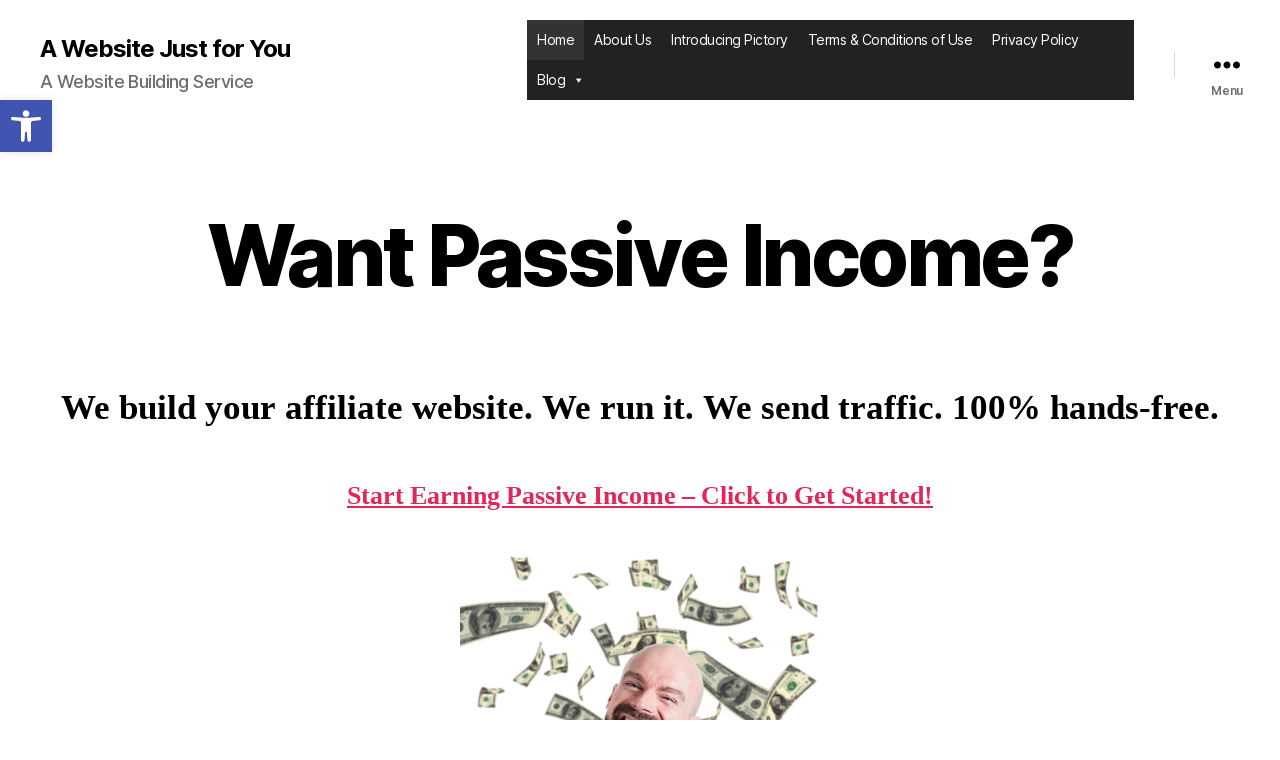

--- FILE ---
content_type: text/html; charset=UTF-8
request_url: https://awebsitejustforyou.com/
body_size: 19584
content:
<!DOCTYPE html>

<html class="no-js" lang="en-US">

	<head>

		<meta charset="UTF-8">
		<meta name="viewport" content="width=device-width, initial-scale=1.0">

		<link rel="profile" href="https://gmpg.org/xfn/11">

		<meta name='robots' content='index, follow, max-image-preview:large, max-snippet:-1, max-video-preview:-1' />

	<!-- This site is optimized with the Yoast SEO plugin v26.7 - https://yoast.com/wordpress/plugins/seo/ -->
	<title>Want Passive Income? - A Website Just for You</title>
	<link rel="canonical" href="https://awebsitejustforyou.com/" />
	<meta property="og:locale" content="en_US" />
	<meta property="og:type" content="website" />
	<meta property="og:title" content="Want Passive Income? - A Website Just for You" />
	<meta property="og:description" content="We build your affiliate website. We run it. We send traffic. 100% hands-free. Start Earning Passive Income &#8211; Click to Get Started! Imagine having a high-converting affiliate website working for you 24/7, even while you sleep. We handle everything: design, content, updates, and traffic. 100% automated and beginner-friendly. You earn, we do the work. Last [&hellip;]" />
	<meta property="og:url" content="https://awebsitejustforyou.com/" />
	<meta property="og:site_name" content="A Website Just for You" />
	<meta property="article:modified_time" content="2025-10-11T18:40:49+00:00" />
	<meta property="og:image" content="https://awebsitejustforyou.com/wp-content/uploads/2025/04/business-3716552_1280.jpg" />
	<meta property="og:image:width" content="1280" />
	<meta property="og:image:height" content="1280" />
	<meta property="og:image:type" content="image/jpeg" />
	<meta name="twitter:card" content="summary_large_image" />
	<script type="application/ld+json" class="yoast-schema-graph">{"@context":"https://schema.org","@graph":[{"@type":"WebPage","@id":"https://awebsitejustforyou.com/","url":"https://awebsitejustforyou.com/","name":"Want Passive Income? - A Website Just for You","isPartOf":{"@id":"https://awebsitejustforyou.com/#website"},"about":{"@id":"https://awebsitejustforyou.com/#organization"},"primaryImageOfPage":{"@id":"https://awebsitejustforyou.com/#primaryimage"},"image":{"@id":"https://awebsitejustforyou.com/#primaryimage"},"thumbnailUrl":"https://awebsitejustforyou.com/wp-content/uploads/2025/04/business-3716552_1280.jpg","datePublished":"2025-01-25T13:07:43+00:00","dateModified":"2025-10-11T18:40:49+00:00","breadcrumb":{"@id":"https://awebsitejustforyou.com/#breadcrumb"},"inLanguage":"en-US","potentialAction":[{"@type":"ReadAction","target":["https://awebsitejustforyou.com/"]}]},{"@type":"ImageObject","inLanguage":"en-US","@id":"https://awebsitejustforyou.com/#primaryimage","url":"https://awebsitejustforyou.com/wp-content/uploads/2025/04/business-3716552_1280.jpg","contentUrl":"https://awebsitejustforyou.com/wp-content/uploads/2025/04/business-3716552_1280.jpg","width":1280,"height":1280},{"@type":"BreadcrumbList","@id":"https://awebsitejustforyou.com/#breadcrumb","itemListElement":[{"@type":"ListItem","position":1,"name":"Home"}]},{"@type":"WebSite","@id":"https://awebsitejustforyou.com/#website","url":"https://awebsitejustforyou.com/","name":"A Website Just for You","description":"A Website Building Service","publisher":{"@id":"https://awebsitejustforyou.com/#organization"},"potentialAction":[{"@type":"SearchAction","target":{"@type":"EntryPoint","urlTemplate":"https://awebsitejustforyou.com/?s={search_term_string}"},"query-input":{"@type":"PropertyValueSpecification","valueRequired":true,"valueName":"search_term_string"}}],"inLanguage":"en-US"},{"@type":"Organization","@id":"https://awebsitejustforyou.com/#organization","name":"A Website Just for You","url":"https://awebsitejustforyou.com/","logo":{"@type":"ImageObject","inLanguage":"en-US","@id":"https://awebsitejustforyou.com/#/schema/logo/image/","url":"https://awebsitejustforyou.com/wp-content/uploads/2023/08/logo-today.webp","contentUrl":"https://awebsitejustforyou.com/wp-content/uploads/2023/08/logo-today.webp","width":278,"height":291,"caption":"A Website Just for You"},"image":{"@id":"https://awebsitejustforyou.com/#/schema/logo/image/"}}]}</script>
	<!-- / Yoast SEO plugin. -->


<link rel='dns-prefetch' href='//www.googletagmanager.com' />
<link rel="alternate" type="application/rss+xml" title="A Website Just for You &raquo; Feed" href="https://awebsitejustforyou.com/feed/" />
<link rel="alternate" type="application/rss+xml" title="A Website Just for You &raquo; Comments Feed" href="https://awebsitejustforyou.com/comments/feed/" />
<link rel="alternate" title="oEmbed (JSON)" type="application/json+oembed" href="https://awebsitejustforyou.com/wp-json/oembed/1.0/embed?url=https%3A%2F%2Fawebsitejustforyou.com%2F" />
<link rel="alternate" title="oEmbed (XML)" type="text/xml+oembed" href="https://awebsitejustforyou.com/wp-json/oembed/1.0/embed?url=https%3A%2F%2Fawebsitejustforyou.com%2F&#038;format=xml" />
<style id='wp-img-auto-sizes-contain-inline-css'>
img:is([sizes=auto i],[sizes^="auto," i]){contain-intrinsic-size:3000px 1500px}
/*# sourceURL=wp-img-auto-sizes-contain-inline-css */
</style>

<style id='wp-emoji-styles-inline-css'>

	img.wp-smiley, img.emoji {
		display: inline !important;
		border: none !important;
		box-shadow: none !important;
		height: 1em !important;
		width: 1em !important;
		margin: 0 0.07em !important;
		vertical-align: -0.1em !important;
		background: none !important;
		padding: 0 !important;
	}
/*# sourceURL=wp-emoji-styles-inline-css */
</style>
<link rel='stylesheet' id='wp-block-library-css' href='https://awebsitejustforyou.com/wp-includes/css/dist/block-library/style.min.css?ver=6.9' media='all' />
<style id='wp-block-image-inline-css'>
.wp-block-image>a,.wp-block-image>figure>a{display:inline-block}.wp-block-image img{box-sizing:border-box;height:auto;max-width:100%;vertical-align:bottom}@media not (prefers-reduced-motion){.wp-block-image img.hide{visibility:hidden}.wp-block-image img.show{animation:show-content-image .4s}}.wp-block-image[style*=border-radius] img,.wp-block-image[style*=border-radius]>a{border-radius:inherit}.wp-block-image.has-custom-border img{box-sizing:border-box}.wp-block-image.aligncenter{text-align:center}.wp-block-image.alignfull>a,.wp-block-image.alignwide>a{width:100%}.wp-block-image.alignfull img,.wp-block-image.alignwide img{height:auto;width:100%}.wp-block-image .aligncenter,.wp-block-image .alignleft,.wp-block-image .alignright,.wp-block-image.aligncenter,.wp-block-image.alignleft,.wp-block-image.alignright{display:table}.wp-block-image .aligncenter>figcaption,.wp-block-image .alignleft>figcaption,.wp-block-image .alignright>figcaption,.wp-block-image.aligncenter>figcaption,.wp-block-image.alignleft>figcaption,.wp-block-image.alignright>figcaption{caption-side:bottom;display:table-caption}.wp-block-image .alignleft{float:left;margin:.5em 1em .5em 0}.wp-block-image .alignright{float:right;margin:.5em 0 .5em 1em}.wp-block-image .aligncenter{margin-left:auto;margin-right:auto}.wp-block-image :where(figcaption){margin-bottom:1em;margin-top:.5em}.wp-block-image.is-style-circle-mask img{border-radius:9999px}@supports ((-webkit-mask-image:none) or (mask-image:none)) or (-webkit-mask-image:none){.wp-block-image.is-style-circle-mask img{border-radius:0;-webkit-mask-image:url('data:image/svg+xml;utf8,<svg viewBox="0 0 100 100" xmlns="http://www.w3.org/2000/svg"><circle cx="50" cy="50" r="50"/></svg>');mask-image:url('data:image/svg+xml;utf8,<svg viewBox="0 0 100 100" xmlns="http://www.w3.org/2000/svg"><circle cx="50" cy="50" r="50"/></svg>');mask-mode:alpha;-webkit-mask-position:center;mask-position:center;-webkit-mask-repeat:no-repeat;mask-repeat:no-repeat;-webkit-mask-size:contain;mask-size:contain}}:root :where(.wp-block-image.is-style-rounded img,.wp-block-image .is-style-rounded img){border-radius:9999px}.wp-block-image figure{margin:0}.wp-lightbox-container{display:flex;flex-direction:column;position:relative}.wp-lightbox-container img{cursor:zoom-in}.wp-lightbox-container img:hover+button{opacity:1}.wp-lightbox-container button{align-items:center;backdrop-filter:blur(16px) saturate(180%);background-color:#5a5a5a40;border:none;border-radius:4px;cursor:zoom-in;display:flex;height:20px;justify-content:center;opacity:0;padding:0;position:absolute;right:16px;text-align:center;top:16px;width:20px;z-index:100}@media not (prefers-reduced-motion){.wp-lightbox-container button{transition:opacity .2s ease}}.wp-lightbox-container button:focus-visible{outline:3px auto #5a5a5a40;outline:3px auto -webkit-focus-ring-color;outline-offset:3px}.wp-lightbox-container button:hover{cursor:pointer;opacity:1}.wp-lightbox-container button:focus{opacity:1}.wp-lightbox-container button:focus,.wp-lightbox-container button:hover,.wp-lightbox-container button:not(:hover):not(:active):not(.has-background){background-color:#5a5a5a40;border:none}.wp-lightbox-overlay{box-sizing:border-box;cursor:zoom-out;height:100vh;left:0;overflow:hidden;position:fixed;top:0;visibility:hidden;width:100%;z-index:100000}.wp-lightbox-overlay .close-button{align-items:center;cursor:pointer;display:flex;justify-content:center;min-height:40px;min-width:40px;padding:0;position:absolute;right:calc(env(safe-area-inset-right) + 16px);top:calc(env(safe-area-inset-top) + 16px);z-index:5000000}.wp-lightbox-overlay .close-button:focus,.wp-lightbox-overlay .close-button:hover,.wp-lightbox-overlay .close-button:not(:hover):not(:active):not(.has-background){background:none;border:none}.wp-lightbox-overlay .lightbox-image-container{height:var(--wp--lightbox-container-height);left:50%;overflow:hidden;position:absolute;top:50%;transform:translate(-50%,-50%);transform-origin:top left;width:var(--wp--lightbox-container-width);z-index:9999999999}.wp-lightbox-overlay .wp-block-image{align-items:center;box-sizing:border-box;display:flex;height:100%;justify-content:center;margin:0;position:relative;transform-origin:0 0;width:100%;z-index:3000000}.wp-lightbox-overlay .wp-block-image img{height:var(--wp--lightbox-image-height);min-height:var(--wp--lightbox-image-height);min-width:var(--wp--lightbox-image-width);width:var(--wp--lightbox-image-width)}.wp-lightbox-overlay .wp-block-image figcaption{display:none}.wp-lightbox-overlay button{background:none;border:none}.wp-lightbox-overlay .scrim{background-color:#fff;height:100%;opacity:.9;position:absolute;width:100%;z-index:2000000}.wp-lightbox-overlay.active{visibility:visible}@media not (prefers-reduced-motion){.wp-lightbox-overlay.active{animation:turn-on-visibility .25s both}.wp-lightbox-overlay.active img{animation:turn-on-visibility .35s both}.wp-lightbox-overlay.show-closing-animation:not(.active){animation:turn-off-visibility .35s both}.wp-lightbox-overlay.show-closing-animation:not(.active) img{animation:turn-off-visibility .25s both}.wp-lightbox-overlay.zoom.active{animation:none;opacity:1;visibility:visible}.wp-lightbox-overlay.zoom.active .lightbox-image-container{animation:lightbox-zoom-in .4s}.wp-lightbox-overlay.zoom.active .lightbox-image-container img{animation:none}.wp-lightbox-overlay.zoom.active .scrim{animation:turn-on-visibility .4s forwards}.wp-lightbox-overlay.zoom.show-closing-animation:not(.active){animation:none}.wp-lightbox-overlay.zoom.show-closing-animation:not(.active) .lightbox-image-container{animation:lightbox-zoom-out .4s}.wp-lightbox-overlay.zoom.show-closing-animation:not(.active) .lightbox-image-container img{animation:none}.wp-lightbox-overlay.zoom.show-closing-animation:not(.active) .scrim{animation:turn-off-visibility .4s forwards}}@keyframes show-content-image{0%{visibility:hidden}99%{visibility:hidden}to{visibility:visible}}@keyframes turn-on-visibility{0%{opacity:0}to{opacity:1}}@keyframes turn-off-visibility{0%{opacity:1;visibility:visible}99%{opacity:0;visibility:visible}to{opacity:0;visibility:hidden}}@keyframes lightbox-zoom-in{0%{transform:translate(calc((-100vw + var(--wp--lightbox-scrollbar-width))/2 + var(--wp--lightbox-initial-left-position)),calc(-50vh + var(--wp--lightbox-initial-top-position))) scale(var(--wp--lightbox-scale))}to{transform:translate(-50%,-50%) scale(1)}}@keyframes lightbox-zoom-out{0%{transform:translate(-50%,-50%) scale(1);visibility:visible}99%{visibility:visible}to{transform:translate(calc((-100vw + var(--wp--lightbox-scrollbar-width))/2 + var(--wp--lightbox-initial-left-position)),calc(-50vh + var(--wp--lightbox-initial-top-position))) scale(var(--wp--lightbox-scale));visibility:hidden}}
/*# sourceURL=https://awebsitejustforyou.com/wp-includes/blocks/image/style.min.css */
</style>
<style id='wp-block-video-inline-css'>
.wp-block-video{box-sizing:border-box}.wp-block-video video{height:auto;vertical-align:middle;width:100%}@supports (position:sticky){.wp-block-video [poster]{object-fit:cover}}.wp-block-video.aligncenter{text-align:center}.wp-block-video :where(figcaption){margin-bottom:1em;margin-top:.5em}
/*# sourceURL=https://awebsitejustforyou.com/wp-includes/blocks/video/style.min.css */
</style>
<style id='wp-block-columns-inline-css'>
.wp-block-columns{box-sizing:border-box;display:flex;flex-wrap:wrap!important}@media (min-width:782px){.wp-block-columns{flex-wrap:nowrap!important}}.wp-block-columns{align-items:normal!important}.wp-block-columns.are-vertically-aligned-top{align-items:flex-start}.wp-block-columns.are-vertically-aligned-center{align-items:center}.wp-block-columns.are-vertically-aligned-bottom{align-items:flex-end}@media (max-width:781px){.wp-block-columns:not(.is-not-stacked-on-mobile)>.wp-block-column{flex-basis:100%!important}}@media (min-width:782px){.wp-block-columns:not(.is-not-stacked-on-mobile)>.wp-block-column{flex-basis:0;flex-grow:1}.wp-block-columns:not(.is-not-stacked-on-mobile)>.wp-block-column[style*=flex-basis]{flex-grow:0}}.wp-block-columns.is-not-stacked-on-mobile{flex-wrap:nowrap!important}.wp-block-columns.is-not-stacked-on-mobile>.wp-block-column{flex-basis:0;flex-grow:1}.wp-block-columns.is-not-stacked-on-mobile>.wp-block-column[style*=flex-basis]{flex-grow:0}:where(.wp-block-columns){margin-bottom:1.75em}:where(.wp-block-columns.has-background){padding:1.25em 2.375em}.wp-block-column{flex-grow:1;min-width:0;overflow-wrap:break-word;word-break:break-word}.wp-block-column.is-vertically-aligned-top{align-self:flex-start}.wp-block-column.is-vertically-aligned-center{align-self:center}.wp-block-column.is-vertically-aligned-bottom{align-self:flex-end}.wp-block-column.is-vertically-aligned-stretch{align-self:stretch}.wp-block-column.is-vertically-aligned-bottom,.wp-block-column.is-vertically-aligned-center,.wp-block-column.is-vertically-aligned-top{width:100%}
/*# sourceURL=https://awebsitejustforyou.com/wp-includes/blocks/columns/style.min.css */
</style>
<style id='wp-block-spacer-inline-css'>
.wp-block-spacer{clear:both}
/*# sourceURL=https://awebsitejustforyou.com/wp-includes/blocks/spacer/style.min.css */
</style>
<style id='global-styles-inline-css'>
:root{--wp--preset--aspect-ratio--square: 1;--wp--preset--aspect-ratio--4-3: 4/3;--wp--preset--aspect-ratio--3-4: 3/4;--wp--preset--aspect-ratio--3-2: 3/2;--wp--preset--aspect-ratio--2-3: 2/3;--wp--preset--aspect-ratio--16-9: 16/9;--wp--preset--aspect-ratio--9-16: 9/16;--wp--preset--color--black: #000000;--wp--preset--color--cyan-bluish-gray: #abb8c3;--wp--preset--color--white: #ffffff;--wp--preset--color--pale-pink: #f78da7;--wp--preset--color--vivid-red: #cf2e2e;--wp--preset--color--luminous-vivid-orange: #ff6900;--wp--preset--color--luminous-vivid-amber: #fcb900;--wp--preset--color--light-green-cyan: #7bdcb5;--wp--preset--color--vivid-green-cyan: #00d084;--wp--preset--color--pale-cyan-blue: #8ed1fc;--wp--preset--color--vivid-cyan-blue: #0693e3;--wp--preset--color--vivid-purple: #9b51e0;--wp--preset--color--accent: #e22658;--wp--preset--color--primary: #000000;--wp--preset--color--secondary: #6d6d6d;--wp--preset--color--subtle-background: #dbdbdb;--wp--preset--color--background: #ffffff;--wp--preset--gradient--vivid-cyan-blue-to-vivid-purple: linear-gradient(135deg,rgb(6,147,227) 0%,rgb(155,81,224) 100%);--wp--preset--gradient--light-green-cyan-to-vivid-green-cyan: linear-gradient(135deg,rgb(122,220,180) 0%,rgb(0,208,130) 100%);--wp--preset--gradient--luminous-vivid-amber-to-luminous-vivid-orange: linear-gradient(135deg,rgb(252,185,0) 0%,rgb(255,105,0) 100%);--wp--preset--gradient--luminous-vivid-orange-to-vivid-red: linear-gradient(135deg,rgb(255,105,0) 0%,rgb(207,46,46) 100%);--wp--preset--gradient--very-light-gray-to-cyan-bluish-gray: linear-gradient(135deg,rgb(238,238,238) 0%,rgb(169,184,195) 100%);--wp--preset--gradient--cool-to-warm-spectrum: linear-gradient(135deg,rgb(74,234,220) 0%,rgb(151,120,209) 20%,rgb(207,42,186) 40%,rgb(238,44,130) 60%,rgb(251,105,98) 80%,rgb(254,248,76) 100%);--wp--preset--gradient--blush-light-purple: linear-gradient(135deg,rgb(255,206,236) 0%,rgb(152,150,240) 100%);--wp--preset--gradient--blush-bordeaux: linear-gradient(135deg,rgb(254,205,165) 0%,rgb(254,45,45) 50%,rgb(107,0,62) 100%);--wp--preset--gradient--luminous-dusk: linear-gradient(135deg,rgb(255,203,112) 0%,rgb(199,81,192) 50%,rgb(65,88,208) 100%);--wp--preset--gradient--pale-ocean: linear-gradient(135deg,rgb(255,245,203) 0%,rgb(182,227,212) 50%,rgb(51,167,181) 100%);--wp--preset--gradient--electric-grass: linear-gradient(135deg,rgb(202,248,128) 0%,rgb(113,206,126) 100%);--wp--preset--gradient--midnight: linear-gradient(135deg,rgb(2,3,129) 0%,rgb(40,116,252) 100%);--wp--preset--font-size--small: 18px;--wp--preset--font-size--medium: 20px;--wp--preset--font-size--large: 26.25px;--wp--preset--font-size--x-large: 42px;--wp--preset--font-size--normal: 21px;--wp--preset--font-size--larger: 32px;--wp--preset--spacing--20: 0.44rem;--wp--preset--spacing--30: 0.67rem;--wp--preset--spacing--40: 1rem;--wp--preset--spacing--50: 1.5rem;--wp--preset--spacing--60: 2.25rem;--wp--preset--spacing--70: 3.38rem;--wp--preset--spacing--80: 5.06rem;--wp--preset--shadow--natural: 6px 6px 9px rgba(0, 0, 0, 0.2);--wp--preset--shadow--deep: 12px 12px 50px rgba(0, 0, 0, 0.4);--wp--preset--shadow--sharp: 6px 6px 0px rgba(0, 0, 0, 0.2);--wp--preset--shadow--outlined: 6px 6px 0px -3px rgb(255, 255, 255), 6px 6px rgb(0, 0, 0);--wp--preset--shadow--crisp: 6px 6px 0px rgb(0, 0, 0);}:where(.is-layout-flex){gap: 0.5em;}:where(.is-layout-grid){gap: 0.5em;}body .is-layout-flex{display: flex;}.is-layout-flex{flex-wrap: wrap;align-items: center;}.is-layout-flex > :is(*, div){margin: 0;}body .is-layout-grid{display: grid;}.is-layout-grid > :is(*, div){margin: 0;}:where(.wp-block-columns.is-layout-flex){gap: 2em;}:where(.wp-block-columns.is-layout-grid){gap: 2em;}:where(.wp-block-post-template.is-layout-flex){gap: 1.25em;}:where(.wp-block-post-template.is-layout-grid){gap: 1.25em;}.has-black-color{color: var(--wp--preset--color--black) !important;}.has-cyan-bluish-gray-color{color: var(--wp--preset--color--cyan-bluish-gray) !important;}.has-white-color{color: var(--wp--preset--color--white) !important;}.has-pale-pink-color{color: var(--wp--preset--color--pale-pink) !important;}.has-vivid-red-color{color: var(--wp--preset--color--vivid-red) !important;}.has-luminous-vivid-orange-color{color: var(--wp--preset--color--luminous-vivid-orange) !important;}.has-luminous-vivid-amber-color{color: var(--wp--preset--color--luminous-vivid-amber) !important;}.has-light-green-cyan-color{color: var(--wp--preset--color--light-green-cyan) !important;}.has-vivid-green-cyan-color{color: var(--wp--preset--color--vivid-green-cyan) !important;}.has-pale-cyan-blue-color{color: var(--wp--preset--color--pale-cyan-blue) !important;}.has-vivid-cyan-blue-color{color: var(--wp--preset--color--vivid-cyan-blue) !important;}.has-vivid-purple-color{color: var(--wp--preset--color--vivid-purple) !important;}.has-black-background-color{background-color: var(--wp--preset--color--black) !important;}.has-cyan-bluish-gray-background-color{background-color: var(--wp--preset--color--cyan-bluish-gray) !important;}.has-white-background-color{background-color: var(--wp--preset--color--white) !important;}.has-pale-pink-background-color{background-color: var(--wp--preset--color--pale-pink) !important;}.has-vivid-red-background-color{background-color: var(--wp--preset--color--vivid-red) !important;}.has-luminous-vivid-orange-background-color{background-color: var(--wp--preset--color--luminous-vivid-orange) !important;}.has-luminous-vivid-amber-background-color{background-color: var(--wp--preset--color--luminous-vivid-amber) !important;}.has-light-green-cyan-background-color{background-color: var(--wp--preset--color--light-green-cyan) !important;}.has-vivid-green-cyan-background-color{background-color: var(--wp--preset--color--vivid-green-cyan) !important;}.has-pale-cyan-blue-background-color{background-color: var(--wp--preset--color--pale-cyan-blue) !important;}.has-vivid-cyan-blue-background-color{background-color: var(--wp--preset--color--vivid-cyan-blue) !important;}.has-vivid-purple-background-color{background-color: var(--wp--preset--color--vivid-purple) !important;}.has-black-border-color{border-color: var(--wp--preset--color--black) !important;}.has-cyan-bluish-gray-border-color{border-color: var(--wp--preset--color--cyan-bluish-gray) !important;}.has-white-border-color{border-color: var(--wp--preset--color--white) !important;}.has-pale-pink-border-color{border-color: var(--wp--preset--color--pale-pink) !important;}.has-vivid-red-border-color{border-color: var(--wp--preset--color--vivid-red) !important;}.has-luminous-vivid-orange-border-color{border-color: var(--wp--preset--color--luminous-vivid-orange) !important;}.has-luminous-vivid-amber-border-color{border-color: var(--wp--preset--color--luminous-vivid-amber) !important;}.has-light-green-cyan-border-color{border-color: var(--wp--preset--color--light-green-cyan) !important;}.has-vivid-green-cyan-border-color{border-color: var(--wp--preset--color--vivid-green-cyan) !important;}.has-pale-cyan-blue-border-color{border-color: var(--wp--preset--color--pale-cyan-blue) !important;}.has-vivid-cyan-blue-border-color{border-color: var(--wp--preset--color--vivid-cyan-blue) !important;}.has-vivid-purple-border-color{border-color: var(--wp--preset--color--vivid-purple) !important;}.has-vivid-cyan-blue-to-vivid-purple-gradient-background{background: var(--wp--preset--gradient--vivid-cyan-blue-to-vivid-purple) !important;}.has-light-green-cyan-to-vivid-green-cyan-gradient-background{background: var(--wp--preset--gradient--light-green-cyan-to-vivid-green-cyan) !important;}.has-luminous-vivid-amber-to-luminous-vivid-orange-gradient-background{background: var(--wp--preset--gradient--luminous-vivid-amber-to-luminous-vivid-orange) !important;}.has-luminous-vivid-orange-to-vivid-red-gradient-background{background: var(--wp--preset--gradient--luminous-vivid-orange-to-vivid-red) !important;}.has-very-light-gray-to-cyan-bluish-gray-gradient-background{background: var(--wp--preset--gradient--very-light-gray-to-cyan-bluish-gray) !important;}.has-cool-to-warm-spectrum-gradient-background{background: var(--wp--preset--gradient--cool-to-warm-spectrum) !important;}.has-blush-light-purple-gradient-background{background: var(--wp--preset--gradient--blush-light-purple) !important;}.has-blush-bordeaux-gradient-background{background: var(--wp--preset--gradient--blush-bordeaux) !important;}.has-luminous-dusk-gradient-background{background: var(--wp--preset--gradient--luminous-dusk) !important;}.has-pale-ocean-gradient-background{background: var(--wp--preset--gradient--pale-ocean) !important;}.has-electric-grass-gradient-background{background: var(--wp--preset--gradient--electric-grass) !important;}.has-midnight-gradient-background{background: var(--wp--preset--gradient--midnight) !important;}.has-small-font-size{font-size: var(--wp--preset--font-size--small) !important;}.has-medium-font-size{font-size: var(--wp--preset--font-size--medium) !important;}.has-large-font-size{font-size: var(--wp--preset--font-size--large) !important;}.has-x-large-font-size{font-size: var(--wp--preset--font-size--x-large) !important;}
:where(.wp-block-columns.is-layout-flex){gap: 2em;}:where(.wp-block-columns.is-layout-grid){gap: 2em;}
/*# sourceURL=global-styles-inline-css */
</style>
<style id='core-block-supports-inline-css'>
.wp-container-core-columns-is-layout-9d6595d7{flex-wrap:nowrap;}
/*# sourceURL=core-block-supports-inline-css */
</style>

<style id='classic-theme-styles-inline-css'>
/*! This file is auto-generated */
.wp-block-button__link{color:#fff;background-color:#32373c;border-radius:9999px;box-shadow:none;text-decoration:none;padding:calc(.667em + 2px) calc(1.333em + 2px);font-size:1.125em}.wp-block-file__button{background:#32373c;color:#fff;text-decoration:none}
/*# sourceURL=/wp-includes/css/classic-themes.min.css */
</style>
<link rel='stylesheet' id='megamenu-css' href='https://awebsitejustforyou.com/wp-content/uploads/maxmegamenu/style.css?ver=d4a43a' media='all' />
<link rel='stylesheet' id='dashicons-css' href='https://awebsitejustforyou.com/wp-includes/css/dashicons.min.css?ver=6.9' media='all' />
<link rel='stylesheet' id='pojo-a11y-css' href='https://awebsitejustforyou.com/wp-content/plugins/pojo-accessibility/modules/legacy/assets/css/style.min.css?ver=1.0.0' media='all' />
<link rel='stylesheet' id='twentytwenty-style-css' href='https://awebsitejustforyou.com/wp-content/themes/twentytwenty/style.css?ver=3.0' media='all' />
<style id='twentytwenty-style-inline-css'>
.color-accent,.color-accent-hover:hover,.color-accent-hover:focus,:root .has-accent-color,.has-drop-cap:not(:focus):first-letter,.wp-block-button.is-style-outline,a { color: #e22658; }blockquote,.border-color-accent,.border-color-accent-hover:hover,.border-color-accent-hover:focus { border-color: #e22658; }button,.button,.faux-button,.wp-block-button__link,.wp-block-file .wp-block-file__button,input[type="button"],input[type="reset"],input[type="submit"],.bg-accent,.bg-accent-hover:hover,.bg-accent-hover:focus,:root .has-accent-background-color,.comment-reply-link { background-color: #e22658; }.fill-children-accent,.fill-children-accent * { fill: #e22658; }:root .has-background-color,button,.button,.faux-button,.wp-block-button__link,.wp-block-file__button,input[type="button"],input[type="reset"],input[type="submit"],.wp-block-button,.comment-reply-link,.has-background.has-primary-background-color:not(.has-text-color),.has-background.has-primary-background-color *:not(.has-text-color),.has-background.has-accent-background-color:not(.has-text-color),.has-background.has-accent-background-color *:not(.has-text-color) { color: #ffffff; }:root .has-background-background-color { background-color: #ffffff; }body,.entry-title a,:root .has-primary-color { color: #000000; }:root .has-primary-background-color { background-color: #000000; }cite,figcaption,.wp-caption-text,.post-meta,.entry-content .wp-block-archives li,.entry-content .wp-block-categories li,.entry-content .wp-block-latest-posts li,.wp-block-latest-comments__comment-date,.wp-block-latest-posts__post-date,.wp-block-embed figcaption,.wp-block-image figcaption,.wp-block-pullquote cite,.comment-metadata,.comment-respond .comment-notes,.comment-respond .logged-in-as,.pagination .dots,.entry-content hr:not(.has-background),hr.styled-separator,:root .has-secondary-color { color: #6d6d6d; }:root .has-secondary-background-color { background-color: #6d6d6d; }pre,fieldset,input,textarea,table,table *,hr { border-color: #dbdbdb; }caption,code,code,kbd,samp,.wp-block-table.is-style-stripes tbody tr:nth-child(odd),:root .has-subtle-background-background-color { background-color: #dbdbdb; }.wp-block-table.is-style-stripes { border-bottom-color: #dbdbdb; }.wp-block-latest-posts.is-grid li { border-top-color: #dbdbdb; }:root .has-subtle-background-color { color: #dbdbdb; }body:not(.overlay-header) .primary-menu > li > a,body:not(.overlay-header) .primary-menu > li > .icon,.modal-menu a,.footer-menu a, .footer-widgets a:where(:not(.wp-block-button__link)),#site-footer .wp-block-button.is-style-outline,.wp-block-pullquote:before,.singular:not(.overlay-header) .entry-header a,.archive-header a,.header-footer-group .color-accent,.header-footer-group .color-accent-hover:hover { color: #e22658; }.social-icons a,#site-footer button:not(.toggle),#site-footer .button,#site-footer .faux-button,#site-footer .wp-block-button__link,#site-footer .wp-block-file__button,#site-footer input[type="button"],#site-footer input[type="reset"],#site-footer input[type="submit"] { background-color: #e22658; }.social-icons a,body:not(.overlay-header) .primary-menu ul,.header-footer-group button,.header-footer-group .button,.header-footer-group .faux-button,.header-footer-group .wp-block-button:not(.is-style-outline) .wp-block-button__link,.header-footer-group .wp-block-file__button,.header-footer-group input[type="button"],.header-footer-group input[type="reset"],.header-footer-group input[type="submit"] { color: #ffffff; }#site-header,.footer-nav-widgets-wrapper,#site-footer,.menu-modal,.menu-modal-inner,.search-modal-inner,.archive-header,.singular .entry-header,.singular .featured-media:before,.wp-block-pullquote:before { background-color: #ffffff; }.header-footer-group,body:not(.overlay-header) #site-header .toggle,.menu-modal .toggle { color: #000000; }body:not(.overlay-header) .primary-menu ul { background-color: #000000; }body:not(.overlay-header) .primary-menu > li > ul:after { border-bottom-color: #000000; }body:not(.overlay-header) .primary-menu ul ul:after { border-left-color: #000000; }.site-description,body:not(.overlay-header) .toggle-inner .toggle-text,.widget .post-date,.widget .rss-date,.widget_archive li,.widget_categories li,.widget cite,.widget_pages li,.widget_meta li,.widget_nav_menu li,.powered-by-wordpress,.footer-credits .privacy-policy,.to-the-top,.singular .entry-header .post-meta,.singular:not(.overlay-header) .entry-header .post-meta a { color: #6d6d6d; }.header-footer-group pre,.header-footer-group fieldset,.header-footer-group input,.header-footer-group textarea,.header-footer-group table,.header-footer-group table *,.footer-nav-widgets-wrapper,#site-footer,.menu-modal nav *,.footer-widgets-outer-wrapper,.footer-top { border-color: #dbdbdb; }.header-footer-group table caption,body:not(.overlay-header) .header-inner .toggle-wrapper::before { background-color: #dbdbdb; }
/*# sourceURL=twentytwenty-style-inline-css */
</style>
<link rel='stylesheet' id='twentytwenty-fonts-css' href='https://awebsitejustforyou.com/wp-content/themes/twentytwenty/assets/css/font-inter.css?ver=3.0' media='all' />
<link rel='stylesheet' id='twentytwenty-print-style-css' href='https://awebsitejustforyou.com/wp-content/themes/twentytwenty/print.css?ver=3.0' media='print' />
<link rel='stylesheet' id='wp-block-paragraph-css' href='https://awebsitejustforyou.com/wp-includes/blocks/paragraph/style.min.css?ver=6.9' media='all' />
<script src="https://awebsitejustforyou.com/wp-content/plugins/nelio-ab-testing/assets/dist/js/visitor-type.js?ver=493f3fb005029d7ebf0b" id="nelio-ab-testing-visitor-type-js"></script>
<script src="https://awebsitejustforyou.com/wp-includes/js/jquery/jquery.min.js?ver=3.7.1" id="jquery-core-js"></script>
<script src="https://awebsitejustforyou.com/wp-includes/js/jquery/jquery-migrate.min.js?ver=3.4.1" id="jquery-migrate-js"></script>
<script src="https://awebsitejustforyou.com/wp-content/themes/twentytwenty/assets/js/index.js?ver=3.0" id="twentytwenty-js-js" defer data-wp-strategy="defer"></script>

<!-- Google tag (gtag.js) snippet added by Site Kit -->
<!-- Google Analytics snippet added by Site Kit -->
<script src="https://www.googletagmanager.com/gtag/js?id=GT-WKTZH8K" id="google_gtagjs-js" async></script>
<script id="google_gtagjs-js-after">
window.dataLayer = window.dataLayer || [];function gtag(){dataLayer.push(arguments);}
gtag("set","linker",{"domains":["awebsitejustforyou.com"]});
gtag("js", new Date());
gtag("set", "developer_id.dZTNiMT", true);
gtag("config", "GT-WKTZH8K");
//# sourceURL=google_gtagjs-js-after
</script>
<link rel="https://api.w.org/" href="https://awebsitejustforyou.com/wp-json/" /><link rel="alternate" title="JSON" type="application/json" href="https://awebsitejustforyou.com/wp-json/wp/v2/pages/1723" /><link rel="EditURI" type="application/rsd+xml" title="RSD" href="https://awebsitejustforyou.com/xmlrpc.php?rsd" />
<meta name="generator" content="WordPress 6.9" />
<link rel='shortlink' href='https://awebsitejustforyou.com/' />
<meta name="generator" content="Site Kit by Google 1.170.0" /><style>/* CSS added by WP Meta and Date Remover*/.wp-block-post-author__name{display:none !important;} .wp-block-post-date{display:none !important;} .entry-meta {display:none !important;} .home .entry-meta { display: none; } .entry-footer {display:none !important;} .home .entry-footer { display: none; }</style><style>/* CSS added by WP Meta and Date Remover*/.wp-block-post-author__name{display:none !important;} .wp-block-post-date{display:none !important;} .entry-meta {display:none !important;} .home .entry-meta { display: none; } .entry-footer {display:none !important;} .home .entry-footer { display: none; }</style><style type="text/css">
#pojo-a11y-toolbar .pojo-a11y-toolbar-toggle a{ background-color: #4054b2;	color: #ffffff;}
#pojo-a11y-toolbar .pojo-a11y-toolbar-overlay, #pojo-a11y-toolbar .pojo-a11y-toolbar-overlay ul.pojo-a11y-toolbar-items.pojo-a11y-links{ border-color: #4054b2;}
body.pojo-a11y-focusable a:focus{ outline-style: solid !important;	outline-width: 1px !important;	outline-color: #FF0000 !important;}
#pojo-a11y-toolbar{ top: 100px !important;}
#pojo-a11y-toolbar .pojo-a11y-toolbar-overlay{ background-color: #ffffff;}
#pojo-a11y-toolbar .pojo-a11y-toolbar-overlay ul.pojo-a11y-toolbar-items li.pojo-a11y-toolbar-item a, #pojo-a11y-toolbar .pojo-a11y-toolbar-overlay p.pojo-a11y-toolbar-title{ color: #333333;}
#pojo-a11y-toolbar .pojo-a11y-toolbar-overlay ul.pojo-a11y-toolbar-items li.pojo-a11y-toolbar-item a.active{ background-color: #4054b2;	color: #ffffff;}
@media (max-width: 767px) { #pojo-a11y-toolbar { top: 50px !important; } }</style><!-- Analytics by WP Statistics - https://wp-statistics.com -->
<script>
document.documentElement.className = document.documentElement.className.replace( 'no-js', 'js' );
//# sourceURL=twentytwenty_no_js_class
</script>
<style id="custom-background-css">
body.custom-background { background-color: #ffffff; }
</style>
	<link rel="icon" href="https://awebsitejustforyou.com/wp-content/uploads/2025/01/cropped-site-icon-32x32.png" sizes="32x32" />
<link rel="icon" href="https://awebsitejustforyou.com/wp-content/uploads/2025/01/cropped-site-icon-192x192.png" sizes="192x192" />
<link rel="apple-touch-icon" href="https://awebsitejustforyou.com/wp-content/uploads/2025/01/cropped-site-icon-180x180.png" />
<meta name="msapplication-TileImage" content="https://awebsitejustforyou.com/wp-content/uploads/2025/01/cropped-site-icon-270x270.png" />
<style type="text/css">/** Mega Menu CSS: fs **/</style>

	</head>

	<body class="home wp-singular page-template page-template-templates page-template-template-full-width page-template-templatestemplate-full-width-php page page-id-1723 custom-background wp-embed-responsive wp-theme-twentytwenty mega-menu-primary mega-menu-mobile singular has-full-width-content missing-post-thumbnail has-no-pagination not-showing-comments show-avatars template-full-width footer-top-visible reduced-spacing">

		<a class="skip-link screen-reader-text" href="#site-content">Skip to the content</a>
		<header id="site-header" class="header-footer-group">

			<div class="header-inner section-inner">

				<div class="header-titles-wrapper">

					
					<div class="header-titles">

						<div class="site-title faux-heading"><a href="https://awebsitejustforyou.com/" aria-current="page" rel="home">A Website Just for You</a></div><div class="site-description">A Website Building Service</div><!-- .site-description -->
					</div><!-- .header-titles -->

					<button class="toggle nav-toggle mobile-nav-toggle" data-toggle-target=".menu-modal"  data-toggle-body-class="showing-menu-modal" aria-expanded="false" data-set-focus=".close-nav-toggle">
						<span class="toggle-inner">
							<span class="toggle-icon">
								<svg class="svg-icon" aria-hidden="true" role="img" focusable="false" xmlns="http://www.w3.org/2000/svg" width="26" height="7" viewBox="0 0 26 7"><path fill-rule="evenodd" d="M332.5,45 C330.567003,45 329,43.4329966 329,41.5 C329,39.5670034 330.567003,38 332.5,38 C334.432997,38 336,39.5670034 336,41.5 C336,43.4329966 334.432997,45 332.5,45 Z M342,45 C340.067003,45 338.5,43.4329966 338.5,41.5 C338.5,39.5670034 340.067003,38 342,38 C343.932997,38 345.5,39.5670034 345.5,41.5 C345.5,43.4329966 343.932997,45 342,45 Z M351.5,45 C349.567003,45 348,43.4329966 348,41.5 C348,39.5670034 349.567003,38 351.5,38 C353.432997,38 355,39.5670034 355,41.5 C355,43.4329966 353.432997,45 351.5,45 Z" transform="translate(-329 -38)" /></svg>							</span>
							<span class="toggle-text">Menu</span>
						</span>
					</button><!-- .nav-toggle -->

				</div><!-- .header-titles-wrapper -->

				<div class="header-navigation-wrapper">

					
							<nav class="primary-menu-wrapper" aria-label="Horizontal">

								<ul class="primary-menu reset-list-style">

								<div id="mega-menu-wrap-primary" class="mega-menu-wrap"><div class="mega-menu-toggle"><div class="mega-toggle-blocks-left"></div><div class="mega-toggle-blocks-center"></div><div class="mega-toggle-blocks-right"><div class='mega-toggle-block mega-menu-toggle-animated-block mega-toggle-block-0' id='mega-toggle-block-0'><button aria-label="Toggle Menu" class="mega-toggle-animated mega-toggle-animated-slider" type="button" aria-expanded="false">
                  <span class="mega-toggle-animated-box">
                    <span class="mega-toggle-animated-inner"></span>
                  </span>
                </button></div></div></div><ul id="mega-menu-primary" class="mega-menu max-mega-menu mega-menu-horizontal mega-no-js" data-event="hover_intent" data-effect="fade_up" data-effect-speed="200" data-effect-mobile="disabled" data-effect-speed-mobile="0" data-mobile-force-width="false" data-second-click="go" data-document-click="collapse" data-vertical-behaviour="standard" data-breakpoint="768" data-unbind="true" data-mobile-state="collapse_all" data-mobile-direction="vertical" data-hover-intent-timeout="300" data-hover-intent-interval="100"><li class="mega-menu-item mega-menu-item-type-post_type mega-menu-item-object-page mega-menu-item-home mega-current-menu-item mega-page_item mega-page-item-1723 mega-current_page_item mega-align-bottom-left mega-menu-flyout mega-menu-item-2492" id="mega-menu-item-2492"><a class="mega-menu-link" href="https://awebsitejustforyou.com/" aria-current="page" tabindex="0">Home</a></li><li class="mega-menu-item mega-menu-item-type-post_type mega-menu-item-object-page mega-align-bottom-left mega-menu-flyout mega-menu-item-819" id="mega-menu-item-819"><a class="mega-menu-link" href="https://awebsitejustforyou.com/about/" tabindex="0">About Us</a></li><li class="mega-menu-item mega-menu-item-type-post_type mega-menu-item-object-page mega-align-bottom-left mega-menu-flyout mega-menu-item-168" id="mega-menu-item-168"><a class="mega-menu-link" href="https://awebsitejustforyou.com/how-to-make-videos/" tabindex="0">Introducing Pictory</a></li><li class="mega-menu-item mega-menu-item-type-post_type mega-menu-item-object-page mega-align-bottom-left mega-menu-flyout mega-menu-item-136" id="mega-menu-item-136"><a class="mega-menu-link" href="https://awebsitejustforyou.com/terms-conditions-of-use/" tabindex="0">Terms &amp; Conditions of Use</a></li><li class="mega-menu-item mega-menu-item-type-post_type mega-menu-item-object-page mega-align-bottom-left mega-menu-flyout mega-menu-item-1847" id="mega-menu-item-1847"><a class="mega-menu-link" href="https://awebsitejustforyou.com/privacy-policy/" tabindex="0">Privacy Policy</a></li><li class="mega-menu-item mega-menu-item-type-post_type mega-menu-item-object-page mega-menu-item-has-children mega-menu-megamenu mega-align-bottom-left mega-menu-megamenu mega-menu-item-653" id="mega-menu-item-653"><a class="mega-menu-link" href="https://awebsitejustforyou.com/blog/" aria-expanded="false" tabindex="0">Blog<span class="mega-indicator" aria-hidden="true"></span></a>
<ul class="mega-sub-menu">
<li class="mega-menu-item mega-menu-item-type-custom mega-menu-item-object-custom mega-menu-item-has-children mega-has-icon mega-icon-left mega-menu-column-standard mega-menu-columns-1-of-4 mega-menu-item-870" style="--columns:4; --span:1" id="mega-menu-item-870"><a class="dashicons-search mega-menu-link" href="https://awebsitejustforyou.com/blog/website-creation/">Website Creation and Design<span class="mega-indicator" aria-hidden="true"></span></a>
	<ul class="mega-sub-menu">
<li class="mega-menu-item mega-menu-item-type-post_type mega-menu-item-object-page mega-has-icon mega-icon-left mega-menu-item-756" id="mega-menu-item-756"><a class="dashicons-plus-alt2 mega-menu-link" href="https://awebsitejustforyou.com/blog/user-experience-in-web-design/">User Experience in Web Design</a></li><li class="mega-menu-item mega-menu-item-type-post_type mega-menu-item-object-page mega-has-icon mega-icon-left mega-menu-item-663" id="mega-menu-item-663"><a class="dashicons-plus-alt2 mega-menu-link" href="https://awebsitejustforyou.com/blog/niche-website-creation/">Niche Website Creation</a></li><li class="mega-menu-item mega-menu-item-type-post_type mega-menu-item-object-page mega-has-icon mega-icon-left mega-menu-item-775" id="mega-menu-item-775"><a class="dashicons-plus-alt2 mega-menu-link" href="https://awebsitejustforyou.com/blog/responsive-web-design/">Responsive Web Design</a></li><li class="mega-menu-item mega-menu-item-type-post_type mega-menu-item-object-page mega-has-icon mega-icon-left mega-menu-item-655" id="mega-menu-item-655"><a class="dashicons-plus-alt2 mega-menu-link" href="https://awebsitejustforyou.com/blog/the-importance-of-content-creation/">The Importance of Content Creation</a></li><li class="mega-menu-item mega-menu-item-type-post_type mega-menu-item-object-page mega-has-icon mega-icon-left mega-menu-item-764" id="mega-menu-item-764"><a class="dashicons-plus-alt2 mega-menu-link" href="https://awebsitejustforyou.com/blog/web-accessibility-in-design/">Web Accessibility in Design</a></li><li class="mega-menu-item mega-menu-item-type-post_type mega-menu-item-object-page mega-has-icon mega-icon-left mega-menu-item-656" id="mega-menu-item-656"><a class="dashicons-plus-alt2 mega-menu-link" href="https://awebsitejustforyou.com/blog/mastering-website-creation/">Mastering Website Creation</a></li>	</ul>
</li><li class="mega-menu-item mega-menu-item-type-custom mega-menu-item-object-custom mega-menu-item-has-children mega-has-icon mega-icon-left mega-menu-column-standard mega-menu-columns-1-of-4 mega-menu-item-869" style="--columns:4; --span:1" id="mega-menu-item-869"><a class="dashicons-search mega-menu-link" href="https://awebsitejustforyou.com/blog/marketing-a-website/">Marketing a Website<span class="mega-indicator" aria-hidden="true"></span></a>
	<ul class="mega-sub-menu">
<li class="mega-menu-item mega-menu-item-type-post_type mega-menu-item-object-page mega-has-icon mega-icon-left mega-menu-item-1296" id="mega-menu-item-1296"><a class="dashicons-plus-alt2 mega-menu-link" href="https://awebsitejustforyou.com/blog/marketing-through-videos/">Marketing through Videos</a></li><li class="mega-menu-item mega-menu-item-type-post_type mega-menu-item-object-page mega-has-icon mega-icon-left mega-menu-item-798" id="mega-menu-item-798"><a class="dashicons-plus-alt2 mega-menu-link" href="https://awebsitejustforyou.com/blog/maximizing-online-presence/">Maximizing Online Presence</a></li><li class="mega-menu-item mega-menu-item-type-post_type mega-menu-item-object-page mega-has-icon mega-icon-left mega-menu-item-832" id="mega-menu-item-832"><a class="dashicons-plus-alt2 mega-menu-link" href="https://awebsitejustforyou.com/blog/ways-to-market-a-website/">Ways to Market a Website</a></li><li class="mega-menu-item mega-menu-item-type-post_type mega-menu-item-object-page mega-has-icon mega-icon-left mega-menu-item-857" id="mega-menu-item-857"><a class="dashicons-plus-alt2 mega-menu-link" href="https://awebsitejustforyou.com/blog/guide-to-instagram-videos/">Guide to Instagram Videos</a></li><li class="mega-menu-item mega-menu-item-type-post_type mega-menu-item-object-page mega-has-icon mega-icon-left mega-menu-item-815" id="mega-menu-item-815"><a class="dashicons-plus-alt2 mega-menu-link" href="https://awebsitejustforyou.com/blog/the-art-of-creating-vertical-videos-for-social-media/">The Art of Creating Vertical Videos for Social Media</a></li><li class="mega-menu-item mega-menu-item-type-post_type mega-menu-item-object-page mega-has-icon mega-icon-left mega-menu-item-1225" id="mega-menu-item-1225"><a class="dashicons-plus-alt2 mega-menu-link" href="https://awebsitejustforyou.com/blog/analyzing-social-media-engagement/">Analyzing Social Media Engagement</a></li><li class="mega-menu-item mega-menu-item-type-post_type mega-menu-item-object-page mega-has-icon mega-icon-left mega-menu-item-1243" id="mega-menu-item-1243"><a class="dashicons-plus-alt2 mega-menu-link" href="https://awebsitejustforyou.com/blog/building-a-tiktok-presence/">Building a TikTok Presence</a></li>	</ul>
</li><li class="mega-menu-item mega-menu-item-type-custom mega-menu-item-object-custom mega-menu-item-has-children mega-has-icon mega-icon-left mega-menu-column-standard mega-menu-columns-1-of-4 mega-menu-item-868" style="--columns:4; --span:1" id="mega-menu-item-868"><a class="dashicons-search mega-menu-link" href="https://awebsitejustforyou.com/seo/">Search Engine Optimization<span class="mega-indicator" aria-hidden="true"></span></a>
	<ul class="mega-sub-menu">
<li class="mega-menu-item mega-menu-item-type-post_type mega-menu-item-object-page mega-has-icon mega-icon-left mega-menu-item-736" id="mega-menu-item-736"><a class="dashicons-plus-alt2 mega-menu-link" href="https://awebsitejustforyou.com/blog/optimizing-websites-for-mobile/">Optimizing Websites for Mobile</a></li><li class="mega-menu-item mega-menu-item-type-post_type mega-menu-item-object-page mega-has-icon mega-icon-left mega-menu-item-845" id="mega-menu-item-845"><a class="dashicons-plus-alt2 mega-menu-link" href="https://awebsitejustforyou.com/blog/common-seo-mistakes/">Avoid Common SEO Mistakes</a></li><li class="mega-menu-item mega-menu-item-type-post_type mega-menu-item-object-page mega-has-icon mega-icon-left mega-menu-item-839" id="mega-menu-item-839"><a class="dashicons-plus-alt2 mega-menu-link" href="https://awebsitejustforyou.com/blog/how-to-seo-a-website-page/">How to SEO a Website Page</a></li><li class="mega-menu-item mega-menu-item-type-post_type mega-menu-item-object-page mega-has-icon mega-icon-left mega-menu-item-850" id="mega-menu-item-850"><a class="dashicons-plus-alt2 mega-menu-link" href="https://awebsitejustforyou.com/blog/tracking-and-analyzing-website-performance/">Tracking and Analyzing Website Performance</a></li><li class="mega-menu-item mega-menu-item-type-post_type mega-menu-item-object-page mega-has-icon mega-icon-left mega-menu-item-824" id="mega-menu-item-824"><a class="dashicons-plus-alt2 mega-menu-link" href="https://awebsitejustforyou.com/blog/optimizing-vertical-videos/">Optimizing Vertical Videos</a></li><li class="mega-menu-item mega-menu-item-type-post_type mega-menu-item-object-page mega-has-icon mega-icon-left mega-menu-item-1274" id="mega-menu-item-1274"><a class="dashicons-plus-alt2 mega-menu-link" href="https://awebsitejustforyou.com/blog/optimizing-a-tiktok-video-for-seo/">SEO a TikTok Video</a></li>	</ul>
</li><li class="mega-menu-item mega-menu-item-type-custom mega-menu-item-object-custom mega-menu-item-has-children mega-has-icon mega-icon-left mega-menu-column-standard mega-menu-columns-1-of-4 mega-menu-item-885" style="--columns:4; --span:1" id="mega-menu-item-885"><a class="dashicons-search mega-menu-link" href="https://awebsitejustforyou.com/how-to-earn-income-with-a-website/">How to Earn Income with a Website<span class="mega-indicator" aria-hidden="true"></span></a>
	<ul class="mega-sub-menu">
<li class="mega-menu-item mega-menu-item-type-post_type mega-menu-item-object-page mega-has-icon mega-icon-left mega-menu-item-654" id="mega-menu-item-654"><a class="dashicons-plus-alt2 mega-menu-link" href="https://awebsitejustforyou.com/blog/associate-marketing/">Associate Marketing</a></li><li class="mega-menu-item mega-menu-item-type-post_type mega-menu-item-object-page mega-has-icon mega-icon-left mega-menu-item-1233" id="mega-menu-item-1233"><a class="dashicons-plus-alt2 mega-menu-link" href="https://awebsitejustforyou.com/blog/how-to-earn-money-on-tiktok/">How to Earn Money on TikTok</a></li><li class="mega-menu-item mega-menu-item-type-post_type mega-menu-item-object-page mega-has-icon mega-icon-left mega-menu-item-807" id="mega-menu-item-807"><a class="dashicons-plus-alt2 mega-menu-link" href="https://awebsitejustforyou.com/blog/mastering-social-media-advertising/">Mastering Social Media Advertising</a></li><li class="mega-menu-item mega-menu-item-type-post_type mega-menu-item-object-page mega-has-icon mega-icon-left mega-menu-item-861" id="mega-menu-item-861"><a class="dashicons-plus-alt2 mega-menu-link" href="https://awebsitejustforyou.com/blog/mastering-youtube-ads/">Mastering YouTube Ads</a></li><li class="mega-menu-item mega-menu-item-type-post_type mega-menu-item-object-page mega-has-icon mega-icon-left mega-menu-item-866" id="mega-menu-item-866"><a class="dashicons-plus-alt2 mega-menu-link" href="https://awebsitejustforyou.com/blog/maximizing-income-on-youtube/">Maximizing Income on YouTube</a></li>	</ul>
</li></ul>
</li></ul></div>
								</ul>

							</nav><!-- .primary-menu-wrapper -->

						
						<div class="header-toggles hide-no-js">

						
							<div class="toggle-wrapper nav-toggle-wrapper has-expanded-menu">

								<button class="toggle nav-toggle desktop-nav-toggle" data-toggle-target=".menu-modal" data-toggle-body-class="showing-menu-modal" aria-expanded="false" data-set-focus=".close-nav-toggle">
									<span class="toggle-inner">
										<span class="toggle-text">Menu</span>
										<span class="toggle-icon">
											<svg class="svg-icon" aria-hidden="true" role="img" focusable="false" xmlns="http://www.w3.org/2000/svg" width="26" height="7" viewBox="0 0 26 7"><path fill-rule="evenodd" d="M332.5,45 C330.567003,45 329,43.4329966 329,41.5 C329,39.5670034 330.567003,38 332.5,38 C334.432997,38 336,39.5670034 336,41.5 C336,43.4329966 334.432997,45 332.5,45 Z M342,45 C340.067003,45 338.5,43.4329966 338.5,41.5 C338.5,39.5670034 340.067003,38 342,38 C343.932997,38 345.5,39.5670034 345.5,41.5 C345.5,43.4329966 343.932997,45 342,45 Z M351.5,45 C349.567003,45 348,43.4329966 348,41.5 C348,39.5670034 349.567003,38 351.5,38 C353.432997,38 355,39.5670034 355,41.5 C355,43.4329966 353.432997,45 351.5,45 Z" transform="translate(-329 -38)" /></svg>										</span>
									</span>
								</button><!-- .nav-toggle -->

							</div><!-- .nav-toggle-wrapper -->

							
						</div><!-- .header-toggles -->
						
				</div><!-- .header-navigation-wrapper -->

			</div><!-- .header-inner -->

			
		</header><!-- #site-header -->

		
<div class="menu-modal cover-modal header-footer-group" data-modal-target-string=".menu-modal">

	<div class="menu-modal-inner modal-inner">

		<div class="menu-wrapper section-inner">

			<div class="menu-top">

				<button class="toggle close-nav-toggle fill-children-current-color" data-toggle-target=".menu-modal" data-toggle-body-class="showing-menu-modal" data-set-focus=".menu-modal">
					<span class="toggle-text">Close Menu</span>
					<svg class="svg-icon" aria-hidden="true" role="img" focusable="false" xmlns="http://www.w3.org/2000/svg" width="16" height="16" viewBox="0 0 16 16"><polygon fill="" fill-rule="evenodd" points="6.852 7.649 .399 1.195 1.445 .149 7.899 6.602 14.352 .149 15.399 1.195 8.945 7.649 15.399 14.102 14.352 15.149 7.899 8.695 1.445 15.149 .399 14.102" /></svg>				</button><!-- .nav-toggle -->

				
					<nav class="expanded-menu" aria-label="Expanded">

						<ul class="modal-menu reset-list-style">
							<li id="menu-item-2491" class="menu-item menu-item-type-post_type menu-item-object-page menu-item-home current-menu-item page_item page-item-1723 current_page_item menu-item-2491"><div class="ancestor-wrapper"><a href="https://awebsitejustforyou.com/" aria-current="page">Home</a></div><!-- .ancestor-wrapper --></li>
<li id="menu-item-2339" class="menu-item menu-item-type-post_type menu-item-object-page menu-item-2339"><div class="ancestor-wrapper"><a href="https://awebsitejustforyou.com/pricing-plans/">Pricing Plans</a></div><!-- .ancestor-wrapper --></li>
<li id="menu-item-616" class="menu-item menu-item-type-post_type menu-item-object-page menu-item-616"><div class="ancestor-wrapper"><a href="https://awebsitejustforyou.com/how-to-make-videos/">Introducing Pictory</a></div><!-- .ancestor-wrapper --></li>
<li id="menu-item-1845" class="menu-item menu-item-type-post_type menu-item-object-page menu-item-1845"><div class="ancestor-wrapper"><a href="https://awebsitejustforyou.com/privacy-policy/">Privacy Policy</a></div><!-- .ancestor-wrapper --></li>
<li id="menu-item-614" class="menu-item menu-item-type-post_type menu-item-object-page menu-item-614"><div class="ancestor-wrapper"><a href="https://awebsitejustforyou.com/terms-conditions-of-use/">Terms &amp; Conditions of Use</a></div><!-- .ancestor-wrapper --></li>
<li id="menu-item-634" class="menu-item menu-item-type-post_type menu-item-object-page menu-item-634"><div class="ancestor-wrapper"><a href="https://awebsitejustforyou.com/blog/">Blog</a></div><!-- .ancestor-wrapper --></li>
<li id="menu-item-778" class="menu-item menu-item-type-post_type menu-item-object-page menu-item-778"><div class="ancestor-wrapper"><a href="https://awebsitejustforyou.com/faq/">FAQ</a></div><!-- .ancestor-wrapper --></li>
<li id="menu-item-783" class="menu-item menu-item-type-post_type menu-item-object-page menu-item-783"><div class="ancestor-wrapper"><a href="https://awebsitejustforyou.com/contact-us/">Contact Us</a></div><!-- .ancestor-wrapper --></li>
						</ul>

					</nav>

					
					<nav class="mobile-menu" aria-label="Mobile">

						<ul class="modal-menu reset-list-style">

						<div id="mega-menu-wrap-mobile" class="mega-menu-wrap"><div class="mega-menu-toggle"><div class="mega-toggle-blocks-left"></div><div class="mega-toggle-blocks-center"></div><div class="mega-toggle-blocks-right"><div class='mega-toggle-block mega-menu-toggle-animated-block mega-toggle-block-0' id='mega-toggle-block-0'><button aria-label="Toggle Menu" class="mega-toggle-animated mega-toggle-animated-slider" type="button" aria-expanded="false">
                  <span class="mega-toggle-animated-box">
                    <span class="mega-toggle-animated-inner"></span>
                  </span>
                </button></div></div></div><ul id="mega-menu-mobile" class="mega-menu max-mega-menu mega-menu-horizontal mega-no-js" data-event="hover_intent" data-effect="fade_up" data-effect-speed="200" data-effect-mobile="disabled" data-effect-speed-mobile="0" data-mobile-force-width="false" data-second-click="go" data-document-click="collapse" data-vertical-behaviour="standard" data-breakpoint="768" data-unbind="true" data-mobile-state="collapse_all" data-mobile-direction="vertical" data-hover-intent-timeout="300" data-hover-intent-interval="100"><li class="mega-menu-item mega-menu-item-type-post_type mega-menu-item-object-page mega-menu-item-home mega-current-menu-item mega-page_item mega-page-item-1723 mega-current_page_item mega-align-bottom-left mega-menu-flyout mega-menu-item-2492" id="mega-menu-item-2492"><a class="mega-menu-link" href="https://awebsitejustforyou.com/" aria-current="page" tabindex="0">Home</a></li><li class="mega-menu-item mega-menu-item-type-post_type mega-menu-item-object-page mega-align-bottom-left mega-menu-flyout mega-menu-item-819" id="mega-menu-item-819"><a class="mega-menu-link" href="https://awebsitejustforyou.com/about/" tabindex="0">About Us</a></li><li class="mega-menu-item mega-menu-item-type-post_type mega-menu-item-object-page mega-align-bottom-left mega-menu-flyout mega-menu-item-168" id="mega-menu-item-168"><a class="mega-menu-link" href="https://awebsitejustforyou.com/how-to-make-videos/" tabindex="0">Introducing Pictory</a></li><li class="mega-menu-item mega-menu-item-type-post_type mega-menu-item-object-page mega-align-bottom-left mega-menu-flyout mega-menu-item-136" id="mega-menu-item-136"><a class="mega-menu-link" href="https://awebsitejustforyou.com/terms-conditions-of-use/" tabindex="0">Terms &amp; Conditions of Use</a></li><li class="mega-menu-item mega-menu-item-type-post_type mega-menu-item-object-page mega-align-bottom-left mega-menu-flyout mega-menu-item-1847" id="mega-menu-item-1847"><a class="mega-menu-link" href="https://awebsitejustforyou.com/privacy-policy/" tabindex="0">Privacy Policy</a></li><li class="mega-menu-item mega-menu-item-type-post_type mega-menu-item-object-page mega-menu-item-has-children mega-menu-megamenu mega-align-bottom-left mega-menu-megamenu mega-menu-item-653" id="mega-menu-item-653"><a class="mega-menu-link" href="https://awebsitejustforyou.com/blog/" aria-expanded="false" tabindex="0">Blog<span class="mega-indicator" aria-hidden="true"></span></a>
<ul class="mega-sub-menu">
<li class="mega-menu-item mega-menu-item-type-custom mega-menu-item-object-custom mega-menu-item-has-children mega-has-icon mega-icon-left mega-menu-column-standard mega-menu-columns-1-of-4 mega-menu-item-870" style="--columns:4; --span:1" id="mega-menu-item-870"><a class="dashicons-search mega-menu-link" href="https://awebsitejustforyou.com/blog/website-creation/">Website Creation and Design<span class="mega-indicator" aria-hidden="true"></span></a>
	<ul class="mega-sub-menu">
<li class="mega-menu-item mega-menu-item-type-post_type mega-menu-item-object-page mega-has-icon mega-icon-left mega-menu-item-756" id="mega-menu-item-756"><a class="dashicons-plus-alt2 mega-menu-link" href="https://awebsitejustforyou.com/blog/user-experience-in-web-design/">User Experience in Web Design</a></li><li class="mega-menu-item mega-menu-item-type-post_type mega-menu-item-object-page mega-has-icon mega-icon-left mega-menu-item-663" id="mega-menu-item-663"><a class="dashicons-plus-alt2 mega-menu-link" href="https://awebsitejustforyou.com/blog/niche-website-creation/">Niche Website Creation</a></li><li class="mega-menu-item mega-menu-item-type-post_type mega-menu-item-object-page mega-has-icon mega-icon-left mega-menu-item-775" id="mega-menu-item-775"><a class="dashicons-plus-alt2 mega-menu-link" href="https://awebsitejustforyou.com/blog/responsive-web-design/">Responsive Web Design</a></li><li class="mega-menu-item mega-menu-item-type-post_type mega-menu-item-object-page mega-has-icon mega-icon-left mega-menu-item-655" id="mega-menu-item-655"><a class="dashicons-plus-alt2 mega-menu-link" href="https://awebsitejustforyou.com/blog/the-importance-of-content-creation/">The Importance of Content Creation</a></li><li class="mega-menu-item mega-menu-item-type-post_type mega-menu-item-object-page mega-has-icon mega-icon-left mega-menu-item-764" id="mega-menu-item-764"><a class="dashicons-plus-alt2 mega-menu-link" href="https://awebsitejustforyou.com/blog/web-accessibility-in-design/">Web Accessibility in Design</a></li><li class="mega-menu-item mega-menu-item-type-post_type mega-menu-item-object-page mega-has-icon mega-icon-left mega-menu-item-656" id="mega-menu-item-656"><a class="dashicons-plus-alt2 mega-menu-link" href="https://awebsitejustforyou.com/blog/mastering-website-creation/">Mastering Website Creation</a></li>	</ul>
</li><li class="mega-menu-item mega-menu-item-type-custom mega-menu-item-object-custom mega-menu-item-has-children mega-has-icon mega-icon-left mega-menu-column-standard mega-menu-columns-1-of-4 mega-menu-item-869" style="--columns:4; --span:1" id="mega-menu-item-869"><a class="dashicons-search mega-menu-link" href="https://awebsitejustforyou.com/blog/marketing-a-website/">Marketing a Website<span class="mega-indicator" aria-hidden="true"></span></a>
	<ul class="mega-sub-menu">
<li class="mega-menu-item mega-menu-item-type-post_type mega-menu-item-object-page mega-has-icon mega-icon-left mega-menu-item-1296" id="mega-menu-item-1296"><a class="dashicons-plus-alt2 mega-menu-link" href="https://awebsitejustforyou.com/blog/marketing-through-videos/">Marketing through Videos</a></li><li class="mega-menu-item mega-menu-item-type-post_type mega-menu-item-object-page mega-has-icon mega-icon-left mega-menu-item-798" id="mega-menu-item-798"><a class="dashicons-plus-alt2 mega-menu-link" href="https://awebsitejustforyou.com/blog/maximizing-online-presence/">Maximizing Online Presence</a></li><li class="mega-menu-item mega-menu-item-type-post_type mega-menu-item-object-page mega-has-icon mega-icon-left mega-menu-item-832" id="mega-menu-item-832"><a class="dashicons-plus-alt2 mega-menu-link" href="https://awebsitejustforyou.com/blog/ways-to-market-a-website/">Ways to Market a Website</a></li><li class="mega-menu-item mega-menu-item-type-post_type mega-menu-item-object-page mega-has-icon mega-icon-left mega-menu-item-857" id="mega-menu-item-857"><a class="dashicons-plus-alt2 mega-menu-link" href="https://awebsitejustforyou.com/blog/guide-to-instagram-videos/">Guide to Instagram Videos</a></li><li class="mega-menu-item mega-menu-item-type-post_type mega-menu-item-object-page mega-has-icon mega-icon-left mega-menu-item-815" id="mega-menu-item-815"><a class="dashicons-plus-alt2 mega-menu-link" href="https://awebsitejustforyou.com/blog/the-art-of-creating-vertical-videos-for-social-media/">The Art of Creating Vertical Videos for Social Media</a></li><li class="mega-menu-item mega-menu-item-type-post_type mega-menu-item-object-page mega-has-icon mega-icon-left mega-menu-item-1225" id="mega-menu-item-1225"><a class="dashicons-plus-alt2 mega-menu-link" href="https://awebsitejustforyou.com/blog/analyzing-social-media-engagement/">Analyzing Social Media Engagement</a></li><li class="mega-menu-item mega-menu-item-type-post_type mega-menu-item-object-page mega-has-icon mega-icon-left mega-menu-item-1243" id="mega-menu-item-1243"><a class="dashicons-plus-alt2 mega-menu-link" href="https://awebsitejustforyou.com/blog/building-a-tiktok-presence/">Building a TikTok Presence</a></li>	</ul>
</li><li class="mega-menu-item mega-menu-item-type-custom mega-menu-item-object-custom mega-menu-item-has-children mega-has-icon mega-icon-left mega-menu-column-standard mega-menu-columns-1-of-4 mega-menu-item-868" style="--columns:4; --span:1" id="mega-menu-item-868"><a class="dashicons-search mega-menu-link" href="https://awebsitejustforyou.com/seo/">Search Engine Optimization<span class="mega-indicator" aria-hidden="true"></span></a>
	<ul class="mega-sub-menu">
<li class="mega-menu-item mega-menu-item-type-post_type mega-menu-item-object-page mega-has-icon mega-icon-left mega-menu-item-736" id="mega-menu-item-736"><a class="dashicons-plus-alt2 mega-menu-link" href="https://awebsitejustforyou.com/blog/optimizing-websites-for-mobile/">Optimizing Websites for Mobile</a></li><li class="mega-menu-item mega-menu-item-type-post_type mega-menu-item-object-page mega-has-icon mega-icon-left mega-menu-item-845" id="mega-menu-item-845"><a class="dashicons-plus-alt2 mega-menu-link" href="https://awebsitejustforyou.com/blog/common-seo-mistakes/">Avoid Common SEO Mistakes</a></li><li class="mega-menu-item mega-menu-item-type-post_type mega-menu-item-object-page mega-has-icon mega-icon-left mega-menu-item-839" id="mega-menu-item-839"><a class="dashicons-plus-alt2 mega-menu-link" href="https://awebsitejustforyou.com/blog/how-to-seo-a-website-page/">How to SEO a Website Page</a></li><li class="mega-menu-item mega-menu-item-type-post_type mega-menu-item-object-page mega-has-icon mega-icon-left mega-menu-item-850" id="mega-menu-item-850"><a class="dashicons-plus-alt2 mega-menu-link" href="https://awebsitejustforyou.com/blog/tracking-and-analyzing-website-performance/">Tracking and Analyzing Website Performance</a></li><li class="mega-menu-item mega-menu-item-type-post_type mega-menu-item-object-page mega-has-icon mega-icon-left mega-menu-item-824" id="mega-menu-item-824"><a class="dashicons-plus-alt2 mega-menu-link" href="https://awebsitejustforyou.com/blog/optimizing-vertical-videos/">Optimizing Vertical Videos</a></li><li class="mega-menu-item mega-menu-item-type-post_type mega-menu-item-object-page mega-has-icon mega-icon-left mega-menu-item-1274" id="mega-menu-item-1274"><a class="dashicons-plus-alt2 mega-menu-link" href="https://awebsitejustforyou.com/blog/optimizing-a-tiktok-video-for-seo/">SEO a TikTok Video</a></li>	</ul>
</li><li class="mega-menu-item mega-menu-item-type-custom mega-menu-item-object-custom mega-menu-item-has-children mega-has-icon mega-icon-left mega-menu-column-standard mega-menu-columns-1-of-4 mega-menu-item-885" style="--columns:4; --span:1" id="mega-menu-item-885"><a class="dashicons-search mega-menu-link" href="https://awebsitejustforyou.com/how-to-earn-income-with-a-website/">How to Earn Income with a Website<span class="mega-indicator" aria-hidden="true"></span></a>
	<ul class="mega-sub-menu">
<li class="mega-menu-item mega-menu-item-type-post_type mega-menu-item-object-page mega-has-icon mega-icon-left mega-menu-item-654" id="mega-menu-item-654"><a class="dashicons-plus-alt2 mega-menu-link" href="https://awebsitejustforyou.com/blog/associate-marketing/">Associate Marketing</a></li><li class="mega-menu-item mega-menu-item-type-post_type mega-menu-item-object-page mega-has-icon mega-icon-left mega-menu-item-1233" id="mega-menu-item-1233"><a class="dashicons-plus-alt2 mega-menu-link" href="https://awebsitejustforyou.com/blog/how-to-earn-money-on-tiktok/">How to Earn Money on TikTok</a></li><li class="mega-menu-item mega-menu-item-type-post_type mega-menu-item-object-page mega-has-icon mega-icon-left mega-menu-item-807" id="mega-menu-item-807"><a class="dashicons-plus-alt2 mega-menu-link" href="https://awebsitejustforyou.com/blog/mastering-social-media-advertising/">Mastering Social Media Advertising</a></li><li class="mega-menu-item mega-menu-item-type-post_type mega-menu-item-object-page mega-has-icon mega-icon-left mega-menu-item-861" id="mega-menu-item-861"><a class="dashicons-plus-alt2 mega-menu-link" href="https://awebsitejustforyou.com/blog/mastering-youtube-ads/">Mastering YouTube Ads</a></li><li class="mega-menu-item mega-menu-item-type-post_type mega-menu-item-object-page mega-has-icon mega-icon-left mega-menu-item-866" id="mega-menu-item-866"><a class="dashicons-plus-alt2 mega-menu-link" href="https://awebsitejustforyou.com/blog/maximizing-income-on-youtube/">Maximizing Income on YouTube</a></li>	</ul>
</li></ul>
</li></ul></div>
						</ul>

					</nav>

					
			</div><!-- .menu-top -->

			<div class="menu-bottom">

				
			</div><!-- .menu-bottom -->

		</div><!-- .menu-wrapper -->

	</div><!-- .menu-modal-inner -->

</div><!-- .menu-modal -->

<main id="site-content">

	
<article class="post-1723 page type-page status-publish hentry" id="post-1723">

	
<header class="entry-header has-text-align-center header-footer-group">

	<div class="entry-header-inner section-inner medium">

		<h1 class="entry-title">Want Passive Income?</h1>
	</div><!-- .entry-header-inner -->

</header><!-- .entry-header -->

	<div class="post-inner  ">

		<div class="entry-content">

			
<p class="has-text-align-center" style="font-size:35px"><strong>We build your affiliate website. We run it. We send traffic. 100% hands-free.</strong></p>



<p class="has-text-align-center has-large-font-size"><strong><a href="https://awebsitejustforyou.com/pricing-plans/" target="_blank" rel="noreferrer noopener">Start Earning Passive Income &#8211; Click to Get Started!</a></strong></p>


<div class="wp-block-image">
<figure class="aligncenter size-full is-resized"><a href="https://awebsitejustforyou.com/pricing-plans/" target="_blank" rel=" noreferrer noopener"><img fetchpriority="high" decoding="async" width="1280" height="1280" src="https://awebsitejustforyou.com/wp-content/uploads/2025/04/business-3716552_1280.jpg" alt="" class="wp-image-2221" style="width:360px;height:auto" srcset="https://awebsitejustforyou.com/wp-content/uploads/2025/04/business-3716552_1280.jpg 1280w, https://awebsitejustforyou.com/wp-content/uploads/2025/04/business-3716552_1280-300x300.jpg 300w, https://awebsitejustforyou.com/wp-content/uploads/2025/04/business-3716552_1280-1024x1024.jpg 1024w, https://awebsitejustforyou.com/wp-content/uploads/2025/04/business-3716552_1280-150x150.jpg 150w, https://awebsitejustforyou.com/wp-content/uploads/2025/04/business-3716552_1280-768x768.jpg 768w, https://awebsitejustforyou.com/wp-content/uploads/2025/04/business-3716552_1280-1200x1200.jpg 1200w" sizes="(max-width: 1280px) 100vw, 1280px" /></a></figure>
</div>


<p class="has-text-align-center" style="font-size:30px"><strong><strong>Imagine having a high-converting affiliate website working for you 24/7, even while you sleep.</strong></strong></p>



<p class="has-text-align-center" style="font-size:30px"><strong><br>We handle everything: design, content, updates, and traffic. </strong></p>



<p class="has-text-align-center" style="font-size:30px"><strong>100% automated and beginner-friendly. You earn, we do the work.</strong></p>



<p class="has-text-align-left" style="font-size:18px"></p>



<div style="height:10px" aria-hidden="true" class="wp-block-spacer"></div>



<p class="has-text-align-left" style="font-size:18px"></p>



<p style="font-size:20px">Last updated: October 11, 2025</p>



<div style="height:10px" aria-hidden="true" class="wp-block-spacer"></div>



<div class="wp-block-columns are-vertically-aligned-center is-layout-flex wp-container-core-columns-is-layout-9d6595d7 wp-block-columns-is-layout-flex">
<div class="wp-block-column is-vertically-aligned-center is-layout-flow wp-block-column-is-layout-flow"><div class="wp-block-image">
<figure class="aligncenter size-large is-resized"><img decoding="async" width="589" height="1024" src="https://awebsitejustforyou.com/wp-content/uploads/2025/04/pexels-chetanvlad-2923156-1-589x1024.jpg" alt="" class="wp-image-2272" style="width:231px;height:auto" srcset="https://awebsitejustforyou.com/wp-content/uploads/2025/04/pexels-chetanvlad-2923156-1-589x1024.jpg 589w, https://awebsitejustforyou.com/wp-content/uploads/2025/04/pexels-chetanvlad-2923156-1-173x300.jpg 173w, https://awebsitejustforyou.com/wp-content/uploads/2025/04/pexels-chetanvlad-2923156-1-768x1335.jpg 768w, https://awebsitejustforyou.com/wp-content/uploads/2025/04/pexels-chetanvlad-2923156-1.jpg 831w" sizes="(max-width: 589px) 100vw, 589px" /></figure>
</div></div>



<div class="wp-block-column is-vertically-aligned-center is-layout-flow wp-block-column-is-layout-flow">
<p></p>



<p class="has-larger-font-size">Imagine waking up every day to see your affiliate website generating income without you doing anything. <strong>That’s the freedom we want to give you.</strong></p>
</div>
</div>



<p class="has-text-align-center" style="font-size:40px"><strong>What You Get:</strong></p>



<p></p>



<p>✅ <strong>A ready-to-go affiliate website:</strong> You just choose the niche.</p>



<p>✅ <strong>Traffic-boosting blog posts:</strong> Written, posted, and built to convert.</p>



<p>✅ <strong>TikTok, Instagram &amp; YouTube videos:</strong> We’ll make and post them for you (or you can do it yourself if you want).</p>



<p>✅ <strong>Affiliate links added:</strong> Start earning instantly.</p>



<p>✅ <strong>Ongoing management:</strong> We handle updates and growth.</p>



<p>✅ <strong>Flexible hosting:</strong> Host with us or take your site anywhere.</p>



<p>✅ <strong>24/7 earnings:</strong> Your site works around the clock — even while you sleep.</p>



<p>✅ <strong>Mobile-optimized design:</strong> Looks great and converts perfectly on all devices.</p>



<p>✅ <strong>Free traffic guide:</strong> Get proven free &amp; paid methods to bring in targeted traffic.</p>



<p>✅ <strong>24-hour email support:</strong> Questions? We’re here for you — fast, friendly help anytime.</p>



<p></p>



<p></p>



<div style="height:20px" aria-hidden="true" class="wp-block-spacer"></div>



<p class="has-text-align-center" style="font-size:40px"><strong><strong>Perfect For You If</strong>&#8230;</strong></p>



<p>✔️ You want passive income</p>



<p>✔️ You want a fully set-up business-in-a-box</p>



<p>✔️ You want to earn online but don’t know where to start</p>



<p>✔️ You’ve tried affiliate marketing but never made consistent money</p>



<p>✔️ You’re too busy to build a site or make content yourself</p>



<div style="height:20px" aria-hidden="true" class="wp-block-spacer"></div>



<p class="has-text-align-center" style="font-size:40px"><strong>How It Works:</strong></p>



<p>1️⃣ <strong>Complete a quick questionnaire:</strong> Enter your affiliate link, choose a plan, and select your preferred video format (long-form or short).</p>



<p><br>2️⃣ <strong>We Create Your Custom Affiliate Site:</strong> Including content, SEO, and monetization.</p>



<p><br>3️⃣ <strong>Launch and Earn:</strong> Your site goes live, and you start earning passive income.​ <strong>You own 100% of your site and earnings.</strong></p>



<div style="height:30px" aria-hidden="true" class="wp-block-spacer"></div>



<p class="has-text-align-center" style="font-size:40px"><strong>Why Choose Us?</strong></p>



<p>✅ <strong>Zero Effort, Zero Hassle:</strong> We handle everything from building to managing the site.</p>



<p>✅ <strong>Earn While You Sleep:</strong> Your affiliate site works 24/7, generating passive income without lifting a finger.</p>



<p>✅ <strong>Proven Success Strategies:</strong> Our websites are built using <strong>proven affiliate marketing techniques</strong> that convert visitors into buyers.</p>



<p>✅ <strong>Ongoing Support</strong>: We don’t just build your site—we keep it optimized and running smoothly to ensure continuous growth and success.</p>



<p></p>



<p class="has-text-align-center" style="font-size:38px"></p>



<div style="height:40px" aria-hidden="true" class="wp-block-spacer"></div>



<p class="has-text-align-center" style="font-size:34px"><strong><a href="https://awebsitejustforyou.com/pricing-plans/" target="_blank" rel="noreferrer noopener">Ready to Start Earning? Click here to get started!</a></strong></p>



<p class="has-text-align-center has-larger-font-size"><strong><strong>Only 5 spots left!</strong></strong></p>



<div style="height:25px" aria-hidden="true" class="wp-block-spacer"></div>



<p class="has-text-align-center"></p>



<p class="has-text-align-center" style="font-size:38px"><strong>Wait, there’s more!</strong></p>



<p></p>



<p class="has-text-align-center has-background" style="background-color:#e5cc40;font-size:34px"><strong>Bonus:</strong></p>



<p class="has-text-align-center has-large-font-size"><strong>Get 3 Ready-to-Post Social Media Videos</strong><br>Kickstart your affiliate earnings on platforms like:</p>



<p class="has-text-align-center has-large-font-size"><strong>YouTube, TikTok, Instagram, Facebook, and Pinterest.</strong></p>



<p class="has-text-align-center has-large-font-size"></p>



<p>✅ Niche-based content<br>✅ Includes tags, descriptions &amp; thumbnails<br>✅ Just copy, paste &amp; post!</p>



<p>Example: Choose “weight loss” and get videos like: “10 Food to Burn Fat” or “How to lose weight in your 40s”.</p>



<p class="has-text-align-center"></p>



<div style="height:40px" aria-hidden="true" class="wp-block-spacer"></div>



<p class="has-text-align-center"></p>



<p class="has-text-align-left"></p>



<p class="has-text-align-center has-large-font-size"><strong>Example video — we’ll create videos in your chosen niche.</strong></p>



<div class="wp-block-columns is-layout-flex wp-container-core-columns-is-layout-9d6595d7 wp-block-columns-is-layout-flex">
<div class="wp-block-column is-layout-flow wp-block-column-is-layout-flow"></div>



<div class="wp-block-column is-layout-flow wp-block-column-is-layout-flow">
<figure class="wp-block-video aligncenter"><video height="1080" style="aspect-ratio: 1920 / 1080;" width="1920" controls src="https://awebsitejustforyou.com/wp-content/uploads/2025/09/How-to-succeed-with-affiliate-marketing.mp4"></video></figure>
</div>



<div class="wp-block-column is-layout-flow wp-block-column-is-layout-flow"></div>
</div>



<p class="has-text-align-center has-large-font-size"><strong>Remember, one viral video can bring tons of clicks — and big affiliate earnings.</strong></p>



<p class="has-text-align-center has-large-font-size"></p>



<div style="height:25px" aria-hidden="true" class="wp-block-spacer"></div>



<p class="has-text-align-center has-large-font-size"></p>



<p class="has-text-align-center has-large-font-size"><strong>Check out these money-making websites — click the images to see what we’ll build for you!</strong></p>



<div class="wp-block-columns is-layout-flex wp-container-core-columns-is-layout-9d6595d7 wp-block-columns-is-layout-flex">
<div class="wp-block-column is-layout-flow wp-block-column-is-layout-flow">
<p class="has-text-align-center"><strong>Affiliate website example 1:</strong></p>


<div class="wp-block-image">
<figure class="aligncenter size-full is-resized"><a href="https://postandprofits.com/" target="_blank" rel=" noreferrer noopener"><img decoding="async" width="828" height="593" src="https://awebsitejustforyou.com/wp-content/uploads/2025/04/Social-media-jobs-online.png" alt="" class="wp-image-2354" style="width:261px;height:auto" srcset="https://awebsitejustforyou.com/wp-content/uploads/2025/04/Social-media-jobs-online.png 828w, https://awebsitejustforyou.com/wp-content/uploads/2025/04/Social-media-jobs-online-300x215.png 300w, https://awebsitejustforyou.com/wp-content/uploads/2025/04/Social-media-jobs-online-768x550.png 768w" sizes="(max-width: 828px) 100vw, 828px" /></a></figure>
</div></div>



<div class="wp-block-column is-layout-flow wp-block-column-is-layout-flow">
<p class="has-text-align-center"><strong>Affiliate website example 2:</strong></p>


<div class="wp-block-image">
<figure class="aligncenter size-full is-resized"><a href="https://cashcheatcode.com/" target="_blank" rel="noreferrer noopener"><img loading="lazy" decoding="async" width="821" height="545" src="https://awebsitejustforyou.com/wp-content/uploads/2025/04/Big-bucks-online.png" alt="" class="wp-image-2355" style="width:273px;height:auto" srcset="https://awebsitejustforyou.com/wp-content/uploads/2025/04/Big-bucks-online.png 821w, https://awebsitejustforyou.com/wp-content/uploads/2025/04/Big-bucks-online-300x199.png 300w, https://awebsitejustforyou.com/wp-content/uploads/2025/04/Big-bucks-online-768x510.png 768w" sizes="auto, (max-width: 821px) 100vw, 821px" /></a></figure>
</div></div>
</div>



<p class="has-text-align-center" style="font-size:28px"><strong><strong>Want passive income 24/7?</strong></strong></p>



<p class="has-text-align-center has-larger-font-size"><strong><br><strong><a href="https://awebsitejustforyou.com/pricing-plans/" target="_blank" rel="noreferrer noopener">Click here to start — only 5 spots left!</a></strong></strong></p>



<p class="has-text-align-center" style="font-size:28px"></p>



<p class="has-text-align-center" style="font-size:24px"></p>



<div style="height:150px" aria-hidden="true" class="wp-block-spacer"></div>



<p class="has-text-align-center"></p>



<p class="has-text-align-center"></p>



<p><em>Disclaimer: Results may vary. Any kind of income passive or active income requires effort, dedication, and commitment to succeed. We do NOT guarantee any income or profit of any form.</em></p>



<p></p>

		</div><!-- .entry-content -->

	</div><!-- .post-inner -->

	<div class="section-inner">
		
	</div><!-- .section-inner -->

	
</article><!-- .post -->

</main><!-- #site-content -->


	<div class="footer-nav-widgets-wrapper header-footer-group">

		<div class="footer-inner section-inner">

							<div class="footer-top has-footer-menu">
					
						<nav aria-label="Footer" class="footer-menu-wrapper">

							<ul class="footer-menu reset-list-style">
								<li class="menu-item menu-item-type-post_type menu-item-object-page menu-item-home current-menu-item page_item page-item-1723 current_page_item menu-item-2491"><a href="https://awebsitejustforyou.com/" aria-current="page">Home</a></li>
<li class="menu-item menu-item-type-post_type menu-item-object-page menu-item-2339"><a href="https://awebsitejustforyou.com/pricing-plans/">Pricing Plans</a></li>
<li class="menu-item menu-item-type-post_type menu-item-object-page menu-item-616"><a href="https://awebsitejustforyou.com/how-to-make-videos/">Introducing Pictory</a></li>
<li class="menu-item menu-item-type-post_type menu-item-object-page menu-item-1845"><a href="https://awebsitejustforyou.com/privacy-policy/">Privacy Policy</a></li>
<li class="menu-item menu-item-type-post_type menu-item-object-page menu-item-614"><a href="https://awebsitejustforyou.com/terms-conditions-of-use/">Terms &amp; Conditions of Use</a></li>
<li class="menu-item menu-item-type-post_type menu-item-object-page menu-item-634"><a href="https://awebsitejustforyou.com/blog/">Blog</a></li>
<li class="menu-item menu-item-type-post_type menu-item-object-page menu-item-778"><a href="https://awebsitejustforyou.com/faq/">FAQ</a></li>
<li class="menu-item menu-item-type-post_type menu-item-object-page menu-item-783"><a href="https://awebsitejustforyou.com/contact-us/">Contact Us</a></li>
							</ul>

						</nav><!-- .site-nav -->

														</div><!-- .footer-top -->

			
			
				<aside class="footer-widgets-outer-wrapper">

					<div class="footer-widgets-wrapper">

						
							<div class="footer-widgets column-one grid-item">
								<div class="widget widget_block widget_text"><div class="widget-content">
<p></p>
</div></div><div class="widget widget_block widget_text"><div class="widget-content">
<p></p>
</div></div>							</div>

						
						
					</div><!-- .footer-widgets-wrapper -->

				</aside><!-- .footer-widgets-outer-wrapper -->

			
		</div><!-- .footer-inner -->

	</div><!-- .footer-nav-widgets-wrapper -->

	
			<footer id="site-footer" class="header-footer-group">

				<div class="section-inner">

					<div class="footer-credits">

						<p class="footer-copyright">&copy;
							2026							<a href="https://awebsitejustforyou.com/">A Website Just for You</a>
						</p><!-- .footer-copyright -->

						
						<p class="powered-by-wordpress">
							<a href="https://wordpress.org/">
								Powered by WordPress							</a>
						</p><!-- .powered-by-wordpress -->

					</div><!-- .footer-credits -->

					<a class="to-the-top" href="#site-header">
						<span class="to-the-top-long">
							To the top <span class="arrow" aria-hidden="true">&uarr;</span>						</span><!-- .to-the-top-long -->
						<span class="to-the-top-short">
							Up <span class="arrow" aria-hidden="true">&uarr;</span>						</span><!-- .to-the-top-short -->
					</a><!-- .to-the-top -->

				</div><!-- .section-inner -->

			</footer><!-- #site-footer -->

		<script type="speculationrules">
{"prefetch":[{"source":"document","where":{"and":[{"href_matches":"/*"},{"not":{"href_matches":["/wp-*.php","/wp-admin/*","/wp-content/uploads/*","/wp-content/*","/wp-content/plugins/*","/wp-content/themes/twentytwenty/*","/*\\?(.+)"]}},{"not":{"selector_matches":"a[rel~=\"nofollow\"]"}},{"not":{"selector_matches":".no-prefetch, .no-prefetch a"}}]},"eagerness":"conservative"}]}
</script>
<script id="custom-script-js-extra">
var wpdata = {"object_id":"1723","site_url":"https://awebsitejustforyou.com"};
//# sourceURL=custom-script-js-extra
</script>
<script src="https://awebsitejustforyou.com/wp-content/plugins/wp-meta-and-date-remover/assets/js/inspector.js?ver=1.1" id="custom-script-js"></script>
<script id="pojo-a11y-js-extra">
var PojoA11yOptions = {"focusable":"","remove_link_target":"","add_role_links":"1","enable_save":"1","save_expiration":"12"};
//# sourceURL=pojo-a11y-js-extra
</script>
<script src="https://awebsitejustforyou.com/wp-content/plugins/pojo-accessibility/modules/legacy/assets/js/app.min.js?ver=1.0.0" id="pojo-a11y-js"></script>
<script id="wp-statistics-tracker-js-extra">
var WP_Statistics_Tracker_Object = {"requestUrl":"https://awebsitejustforyou.com/wp-json/wp-statistics/v2","ajaxUrl":"https://awebsitejustforyou.com/wp-admin/admin-ajax.php","hitParams":{"wp_statistics_hit":1,"source_type":"home","source_id":1723,"search_query":"","signature":"841204349eecc80e53b5838a5a8566c6","endpoint":"hit"},"option":{"dntEnabled":"1","bypassAdBlockers":"","consentIntegration":{"name":null,"status":[]},"isPreview":false,"userOnline":false,"trackAnonymously":false,"isWpConsentApiActive":false,"consentLevel":"functional"},"isLegacyEventLoaded":"","customEventAjaxUrl":"https://awebsitejustforyou.com/wp-admin/admin-ajax.php?action=wp_statistics_custom_event&nonce=2864a9c779","onlineParams":{"wp_statistics_hit":1,"source_type":"home","source_id":1723,"search_query":"","signature":"841204349eecc80e53b5838a5a8566c6","action":"wp_statistics_online_check"},"jsCheckTime":"60000"};
//# sourceURL=wp-statistics-tracker-js-extra
</script>
<script src="https://awebsitejustforyou.com/wp-content/plugins/wp-statistics/assets/js/tracker.js?ver=14.16" id="wp-statistics-tracker-js"></script>
<script src="https://awebsitejustforyou.com/wp-includes/js/hoverIntent.min.js?ver=1.10.2" id="hoverIntent-js"></script>
<script src="https://awebsitejustforyou.com/wp-content/plugins/megamenu/js/maxmegamenu.js?ver=3.7" id="megamenu-js"></script>
<script id="wp-emoji-settings" type="application/json">
{"baseUrl":"https://s.w.org/images/core/emoji/17.0.2/72x72/","ext":".png","svgUrl":"https://s.w.org/images/core/emoji/17.0.2/svg/","svgExt":".svg","source":{"concatemoji":"https://awebsitejustforyou.com/wp-includes/js/wp-emoji-release.min.js?ver=6.9"}}
</script>
<script type="module">
/*! This file is auto-generated */
const a=JSON.parse(document.getElementById("wp-emoji-settings").textContent),o=(window._wpemojiSettings=a,"wpEmojiSettingsSupports"),s=["flag","emoji"];function i(e){try{var t={supportTests:e,timestamp:(new Date).valueOf()};sessionStorage.setItem(o,JSON.stringify(t))}catch(e){}}function c(e,t,n){e.clearRect(0,0,e.canvas.width,e.canvas.height),e.fillText(t,0,0);t=new Uint32Array(e.getImageData(0,0,e.canvas.width,e.canvas.height).data);e.clearRect(0,0,e.canvas.width,e.canvas.height),e.fillText(n,0,0);const a=new Uint32Array(e.getImageData(0,0,e.canvas.width,e.canvas.height).data);return t.every((e,t)=>e===a[t])}function p(e,t){e.clearRect(0,0,e.canvas.width,e.canvas.height),e.fillText(t,0,0);var n=e.getImageData(16,16,1,1);for(let e=0;e<n.data.length;e++)if(0!==n.data[e])return!1;return!0}function u(e,t,n,a){switch(t){case"flag":return n(e,"\ud83c\udff3\ufe0f\u200d\u26a7\ufe0f","\ud83c\udff3\ufe0f\u200b\u26a7\ufe0f")?!1:!n(e,"\ud83c\udde8\ud83c\uddf6","\ud83c\udde8\u200b\ud83c\uddf6")&&!n(e,"\ud83c\udff4\udb40\udc67\udb40\udc62\udb40\udc65\udb40\udc6e\udb40\udc67\udb40\udc7f","\ud83c\udff4\u200b\udb40\udc67\u200b\udb40\udc62\u200b\udb40\udc65\u200b\udb40\udc6e\u200b\udb40\udc67\u200b\udb40\udc7f");case"emoji":return!a(e,"\ud83e\u1fac8")}return!1}function f(e,t,n,a){let r;const o=(r="undefined"!=typeof WorkerGlobalScope&&self instanceof WorkerGlobalScope?new OffscreenCanvas(300,150):document.createElement("canvas")).getContext("2d",{willReadFrequently:!0}),s=(o.textBaseline="top",o.font="600 32px Arial",{});return e.forEach(e=>{s[e]=t(o,e,n,a)}),s}function r(e){var t=document.createElement("script");t.src=e,t.defer=!0,document.head.appendChild(t)}a.supports={everything:!0,everythingExceptFlag:!0},new Promise(t=>{let n=function(){try{var e=JSON.parse(sessionStorage.getItem(o));if("object"==typeof e&&"number"==typeof e.timestamp&&(new Date).valueOf()<e.timestamp+604800&&"object"==typeof e.supportTests)return e.supportTests}catch(e){}return null}();if(!n){if("undefined"!=typeof Worker&&"undefined"!=typeof OffscreenCanvas&&"undefined"!=typeof URL&&URL.createObjectURL&&"undefined"!=typeof Blob)try{var e="postMessage("+f.toString()+"("+[JSON.stringify(s),u.toString(),c.toString(),p.toString()].join(",")+"));",a=new Blob([e],{type:"text/javascript"});const r=new Worker(URL.createObjectURL(a),{name:"wpTestEmojiSupports"});return void(r.onmessage=e=>{i(n=e.data),r.terminate(),t(n)})}catch(e){}i(n=f(s,u,c,p))}t(n)}).then(e=>{for(const n in e)a.supports[n]=e[n],a.supports.everything=a.supports.everything&&a.supports[n],"flag"!==n&&(a.supports.everythingExceptFlag=a.supports.everythingExceptFlag&&a.supports[n]);var t;a.supports.everythingExceptFlag=a.supports.everythingExceptFlag&&!a.supports.flag,a.supports.everything||((t=a.source||{}).concatemoji?r(t.concatemoji):t.wpemoji&&t.twemoji&&(r(t.twemoji),r(t.wpemoji)))});
//# sourceURL=https://awebsitejustforyou.com/wp-includes/js/wp-emoji-loader.min.js
</script>
		<a id="pojo-a11y-skip-content" class="pojo-skip-link pojo-skip-content" tabindex="1" accesskey="s" href="#content">Skip to content</a>
				<nav id="pojo-a11y-toolbar" class="pojo-a11y-toolbar-left pojo-a11y-" role="navigation">
			<div class="pojo-a11y-toolbar-toggle">
				<a class="pojo-a11y-toolbar-link pojo-a11y-toolbar-toggle-link" href="javascript:void(0);" title="Accessibility Tools" role="button">
					<span class="pojo-sr-only sr-only">Open toolbar</span>
					<svg xmlns="http://www.w3.org/2000/svg" viewBox="0 0 100 100" fill="currentColor" width="1em">
						<title>Accessibility Tools</title>
						<path d="M50 .8c5.7 0 10.4 4.7 10.4 10.4S55.7 21.6 50 21.6s-10.4-4.7-10.4-10.4S44.3.8 50 .8zM92.2 32l-21.9 2.3c-2.6.3-4.6 2.5-4.6 5.2V94c0 2.9-2.3 5.2-5.2 5.2H60c-2.7 0-4.9-2.1-5.2-4.7l-2.2-24.7c-.1-1.5-1.4-2.5-2.8-2.4-1.3.1-2.2 1.1-2.4 2.4l-2.2 24.7c-.2 2.7-2.5 4.7-5.2 4.7h-.5c-2.9 0-5.2-2.3-5.2-5.2V39.4c0-2.7-2-4.9-4.6-5.2L7.8 32c-2.6-.3-4.6-2.5-4.6-5.2v-.5c0-2.6 2.1-4.7 4.7-4.7h.5c19.3 1.8 33.2 2.8 41.7 2.8s22.4-.9 41.7-2.8c2.6-.2 4.9 1.6 5.2 4.3v1c-.1 2.6-2.1 4.8-4.8 5.1z"/>					</svg>
				</a>
			</div>
			<div class="pojo-a11y-toolbar-overlay">
				<div class="pojo-a11y-toolbar-inner">
					<p class="pojo-a11y-toolbar-title">Accessibility Tools</p>

					<ul class="pojo-a11y-toolbar-items pojo-a11y-tools">
																			<li class="pojo-a11y-toolbar-item">
								<a href="#" class="pojo-a11y-toolbar-link pojo-a11y-btn-resize-font pojo-a11y-btn-resize-plus" data-action="resize-plus" data-action-group="resize" tabindex="-1" role="button">
									<span class="pojo-a11y-toolbar-icon"><svg version="1.1" xmlns="http://www.w3.org/2000/svg" width="1em" viewBox="0 0 448 448"><title>Increase Text</title><path fill="currentColor" d="M256 200v16c0 4.25-3.75 8-8 8h-56v56c0 4.25-3.75 8-8 8h-16c-4.25 0-8-3.75-8-8v-56h-56c-4.25 0-8-3.75-8-8v-16c0-4.25 3.75-8 8-8h56v-56c0-4.25 3.75-8 8-8h16c4.25 0 8 3.75 8 8v56h56c4.25 0 8 3.75 8 8zM288 208c0-61.75-50.25-112-112-112s-112 50.25-112 112 50.25 112 112 112 112-50.25 112-112zM416 416c0 17.75-14.25 32-32 32-8.5 0-16.75-3.5-22.5-9.5l-85.75-85.5c-29.25 20.25-64.25 31-99.75 31-97.25 0-176-78.75-176-176s78.75-176 176-176 176 78.75 176 176c0 35.5-10.75 70.5-31 99.75l85.75 85.75c5.75 5.75 9.25 14 9.25 22.5z"></path></svg></span><span class="pojo-a11y-toolbar-text">Increase Text</span>								</a>
							</li>

							<li class="pojo-a11y-toolbar-item">
								<a href="#" class="pojo-a11y-toolbar-link pojo-a11y-btn-resize-font pojo-a11y-btn-resize-minus" data-action="resize-minus" data-action-group="resize" tabindex="-1" role="button">
									<span class="pojo-a11y-toolbar-icon"><svg version="1.1" xmlns="http://www.w3.org/2000/svg" width="1em" viewBox="0 0 448 448"><title>Decrease Text</title><path fill="currentColor" d="M256 200v16c0 4.25-3.75 8-8 8h-144c-4.25 0-8-3.75-8-8v-16c0-4.25 3.75-8 8-8h144c4.25 0 8 3.75 8 8zM288 208c0-61.75-50.25-112-112-112s-112 50.25-112 112 50.25 112 112 112 112-50.25 112-112zM416 416c0 17.75-14.25 32-32 32-8.5 0-16.75-3.5-22.5-9.5l-85.75-85.5c-29.25 20.25-64.25 31-99.75 31-97.25 0-176-78.75-176-176s78.75-176 176-176 176 78.75 176 176c0 35.5-10.75 70.5-31 99.75l85.75 85.75c5.75 5.75 9.25 14 9.25 22.5z"></path></svg></span><span class="pojo-a11y-toolbar-text">Decrease Text</span>								</a>
							</li>
						
													<li class="pojo-a11y-toolbar-item">
								<a href="#" class="pojo-a11y-toolbar-link pojo-a11y-btn-background-group pojo-a11y-btn-grayscale" data-action="grayscale" data-action-group="schema" tabindex="-1" role="button">
									<span class="pojo-a11y-toolbar-icon"><svg version="1.1" xmlns="http://www.w3.org/2000/svg" width="1em" viewBox="0 0 448 448"><title>Grayscale</title><path fill="currentColor" d="M15.75 384h-15.75v-352h15.75v352zM31.5 383.75h-8v-351.75h8v351.75zM55 383.75h-7.75v-351.75h7.75v351.75zM94.25 383.75h-7.75v-351.75h7.75v351.75zM133.5 383.75h-15.5v-351.75h15.5v351.75zM165 383.75h-7.75v-351.75h7.75v351.75zM180.75 383.75h-7.75v-351.75h7.75v351.75zM196.5 383.75h-7.75v-351.75h7.75v351.75zM235.75 383.75h-15.75v-351.75h15.75v351.75zM275 383.75h-15.75v-351.75h15.75v351.75zM306.5 383.75h-15.75v-351.75h15.75v351.75zM338 383.75h-15.75v-351.75h15.75v351.75zM361.5 383.75h-15.75v-351.75h15.75v351.75zM408.75 383.75h-23.5v-351.75h23.5v351.75zM424.5 383.75h-8v-351.75h8v351.75zM448 384h-15.75v-352h15.75v352z"></path></svg></span><span class="pojo-a11y-toolbar-text">Grayscale</span>								</a>
							</li>
						
													<li class="pojo-a11y-toolbar-item">
								<a href="#" class="pojo-a11y-toolbar-link pojo-a11y-btn-background-group pojo-a11y-btn-high-contrast" data-action="high-contrast" data-action-group="schema" tabindex="-1" role="button">
									<span class="pojo-a11y-toolbar-icon"><svg version="1.1" xmlns="http://www.w3.org/2000/svg" width="1em" viewBox="0 0 448 448"><title>High Contrast</title><path fill="currentColor" d="M192 360v-272c-75 0-136 61-136 136s61 136 136 136zM384 224c0 106-86 192-192 192s-192-86-192-192 86-192 192-192 192 86 192 192z"></path></svg></span><span class="pojo-a11y-toolbar-text">High Contrast</span>								</a>
							</li>
						
													<li class="pojo-a11y-toolbar-item">
								<a href="#" class="pojo-a11y-toolbar-link pojo-a11y-btn-background-group pojo-a11y-btn-negative-contrast" data-action="negative-contrast" data-action-group="schema" tabindex="-1" role="button">

									<span class="pojo-a11y-toolbar-icon"><svg version="1.1" xmlns="http://www.w3.org/2000/svg" width="1em" viewBox="0 0 448 448"><title>Negative Contrast</title><path fill="currentColor" d="M416 240c-23.75-36.75-56.25-68.25-95.25-88.25 10 17 15.25 36.5 15.25 56.25 0 61.75-50.25 112-112 112s-112-50.25-112-112c0-19.75 5.25-39.25 15.25-56.25-39 20-71.5 51.5-95.25 88.25 42.75 66 111.75 112 192 112s149.25-46 192-112zM236 144c0-6.5-5.5-12-12-12-41.75 0-76 34.25-76 76 0 6.5 5.5 12 12 12s12-5.5 12-12c0-28.5 23.5-52 52-52 6.5 0 12-5.5 12-12zM448 240c0 6.25-2 12-5 17.25-46 75.75-130.25 126.75-219 126.75s-173-51.25-219-126.75c-3-5.25-5-11-5-17.25s2-12 5-17.25c46-75.5 130.25-126.75 219-126.75s173 51.25 219 126.75c3 5.25 5 11 5 17.25z"></path></svg></span><span class="pojo-a11y-toolbar-text">Negative Contrast</span>								</a>
							</li>
						
													<li class="pojo-a11y-toolbar-item">
								<a href="#" class="pojo-a11y-toolbar-link pojo-a11y-btn-background-group pojo-a11y-btn-light-background" data-action="light-background" data-action-group="schema" tabindex="-1" role="button">
									<span class="pojo-a11y-toolbar-icon"><svg version="1.1" xmlns="http://www.w3.org/2000/svg" width="1em" viewBox="0 0 448 448"><title>Light Background</title><path fill="currentColor" d="M184 144c0 4.25-3.75 8-8 8s-8-3.75-8-8c0-17.25-26.75-24-40-24-4.25 0-8-3.75-8-8s3.75-8 8-8c23.25 0 56 12.25 56 40zM224 144c0-50-50.75-80-96-80s-96 30-96 80c0 16 6.5 32.75 17 45 4.75 5.5 10.25 10.75 15.25 16.5 17.75 21.25 32.75 46.25 35.25 74.5h57c2.5-28.25 17.5-53.25 35.25-74.5 5-5.75 10.5-11 15.25-16.5 10.5-12.25 17-29 17-45zM256 144c0 25.75-8.5 48-25.75 67s-40 45.75-42 72.5c7.25 4.25 11.75 12.25 11.75 20.5 0 6-2.25 11.75-6.25 16 4 4.25 6.25 10 6.25 16 0 8.25-4.25 15.75-11.25 20.25 2 3.5 3.25 7.75 3.25 11.75 0 16.25-12.75 24-27.25 24-6.5 14.5-21 24-36.75 24s-30.25-9.5-36.75-24c-14.5 0-27.25-7.75-27.25-24 0-4 1.25-8.25 3.25-11.75-7-4.5-11.25-12-11.25-20.25 0-6 2.25-11.75 6.25-16-4-4.25-6.25-10-6.25-16 0-8.25 4.5-16.25 11.75-20.5-2-26.75-24.75-53.5-42-72.5s-25.75-41.25-25.75-67c0-68 64.75-112 128-112s128 44 128 112z"></path></svg></span><span class="pojo-a11y-toolbar-text">Light Background</span>								</a>
							</li>
						
													<li class="pojo-a11y-toolbar-item">
								<a href="#" class="pojo-a11y-toolbar-link pojo-a11y-btn-links-underline" data-action="links-underline" data-action-group="toggle" tabindex="-1" role="button">
									<span class="pojo-a11y-toolbar-icon"><svg version="1.1" xmlns="http://www.w3.org/2000/svg" width="1em" viewBox="0 0 448 448"><title>Links Underline</title><path fill="currentColor" d="M364 304c0-6.5-2.5-12.5-7-17l-52-52c-4.5-4.5-10.75-7-17-7-7.25 0-13 2.75-18 8 8.25 8.25 18 15.25 18 28 0 13.25-10.75 24-24 24-12.75 0-19.75-9.75-28-18-5.25 5-8.25 10.75-8.25 18.25 0 6.25 2.5 12.5 7 17l51.5 51.75c4.5 4.5 10.75 6.75 17 6.75s12.5-2.25 17-6.5l36.75-36.5c4.5-4.5 7-10.5 7-16.75zM188.25 127.75c0-6.25-2.5-12.5-7-17l-51.5-51.75c-4.5-4.5-10.75-7-17-7s-12.5 2.5-17 6.75l-36.75 36.5c-4.5 4.5-7 10.5-7 16.75 0 6.5 2.5 12.5 7 17l52 52c4.5 4.5 10.75 6.75 17 6.75 7.25 0 13-2.5 18-7.75-8.25-8.25-18-15.25-18-28 0-13.25 10.75-24 24-24 12.75 0 19.75 9.75 28 18 5.25-5 8.25-10.75 8.25-18.25zM412 304c0 19-7.75 37.5-21.25 50.75l-36.75 36.5c-13.5 13.5-31.75 20.75-50.75 20.75-19.25 0-37.5-7.5-51-21.25l-51.5-51.75c-13.5-13.5-20.75-31.75-20.75-50.75 0-19.75 8-38.5 22-52.25l-22-22c-13.75 14-32.25 22-52 22-19 0-37.5-7.5-51-21l-52-52c-13.75-13.75-21-31.75-21-51 0-19 7.75-37.5 21.25-50.75l36.75-36.5c13.5-13.5 31.75-20.75 50.75-20.75 19.25 0 37.5 7.5 51 21.25l51.5 51.75c13.5 13.5 20.75 31.75 20.75 50.75 0 19.75-8 38.5-22 52.25l22 22c13.75-14 32.25-22 52-22 19 0 37.5 7.5 51 21l52 52c13.75 13.75 21 31.75 21 51z"></path></svg></span><span class="pojo-a11y-toolbar-text">Links Underline</span>								</a>
							</li>
						
													<li class="pojo-a11y-toolbar-item">
								<a href="#" class="pojo-a11y-toolbar-link pojo-a11y-btn-readable-font" data-action="readable-font" data-action-group="toggle" tabindex="-1" role="button">
									<span class="pojo-a11y-toolbar-icon"><svg version="1.1" xmlns="http://www.w3.org/2000/svg" width="1em" viewBox="0 0 448 448"><title>Readable Font</title><path fill="currentColor" d="M181.25 139.75l-42.5 112.5c24.75 0.25 49.5 1 74.25 1 4.75 0 9.5-0.25 14.25-0.5-13-38-28.25-76.75-46-113zM0 416l0.5-19.75c23.5-7.25 49-2.25 59.5-29.25l59.25-154 70-181h32c1 1.75 2 3.5 2.75 5.25l51.25 120c18.75 44.25 36 89 55 133 11.25 26 20 52.75 32.5 78.25 1.75 4 5.25 11.5 8.75 14.25 8.25 6.5 31.25 8 43 12.5 0.75 4.75 1.5 9.5 1.5 14.25 0 2.25-0.25 4.25-0.25 6.5-31.75 0-63.5-4-95.25-4-32.75 0-65.5 2.75-98.25 3.75 0-6.5 0.25-13 1-19.5l32.75-7c6.75-1.5 20-3.25 20-12.5 0-9-32.25-83.25-36.25-93.5l-112.5-0.5c-6.5 14.5-31.75 80-31.75 89.5 0 19.25 36.75 20 51 22 0.25 4.75 0.25 9.5 0.25 14.5 0 2.25-0.25 4.5-0.5 6.75-29 0-58.25-5-87.25-5-3.5 0-8.5 1.5-12 2-15.75 2.75-31.25 3.5-47 3.5z"></path></svg></span><span class="pojo-a11y-toolbar-text">Readable Font</span>								</a>
							</li>
																		<li class="pojo-a11y-toolbar-item">
							<a href="#" class="pojo-a11y-toolbar-link pojo-a11y-btn-reset" data-action="reset" tabindex="-1" role="button">
								<span class="pojo-a11y-toolbar-icon"><svg version="1.1" xmlns="http://www.w3.org/2000/svg" width="1em" viewBox="0 0 448 448"><title>Reset</title><path fill="currentColor" d="M384 224c0 105.75-86.25 192-192 192-57.25 0-111.25-25.25-147.75-69.25-2.5-3.25-2.25-8 0.5-10.75l34.25-34.5c1.75-1.5 4-2.25 6.25-2.25 2.25 0.25 4.5 1.25 5.75 3 24.5 31.75 61.25 49.75 101 49.75 70.5 0 128-57.5 128-128s-57.5-128-128-128c-32.75 0-63.75 12.5-87 34.25l34.25 34.5c4.75 4.5 6 11.5 3.5 17.25-2.5 6-8.25 10-14.75 10h-112c-8.75 0-16-7.25-16-16v-112c0-6.5 4-12.25 10-14.75 5.75-2.5 12.75-1.25 17.25 3.5l32.5 32.25c35.25-33.25 83-53 132.25-53 105.75 0 192 86.25 192 192z"></path></svg></span>
								<span class="pojo-a11y-toolbar-text">Reset</span>
							</a>
						</li>
					</ul>
									</div>
			</div>
		</nav>
		
	</body>
</html>


<!-- Page cached by LiteSpeed Cache 7.7 on 2026-01-19 21:25:56 -->